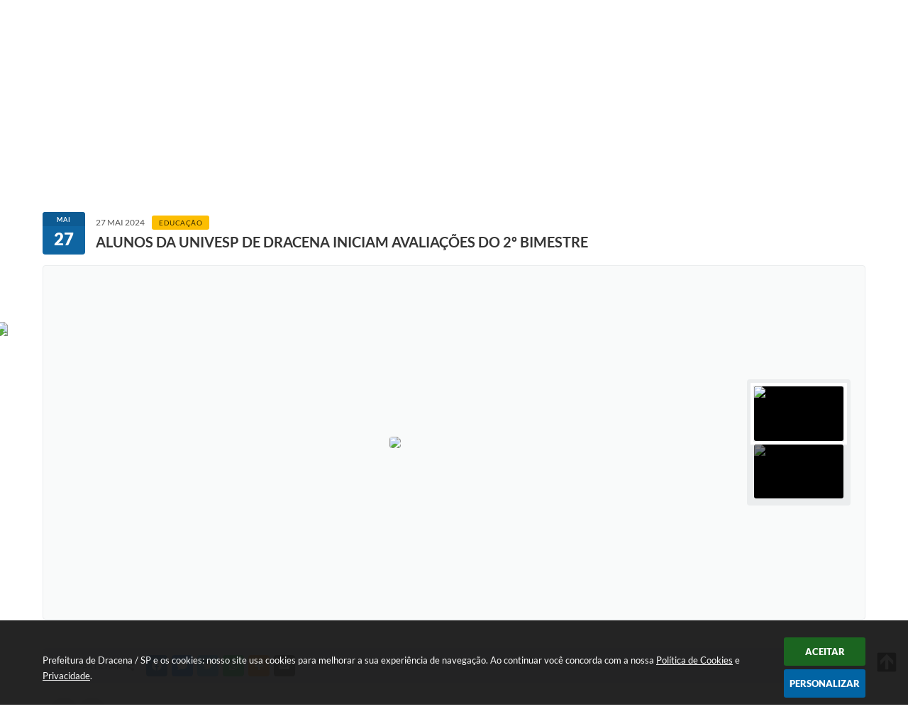

--- FILE ---
content_type: text/html; charset=utf-8
request_url: https://www.google.com/recaptcha/api2/anchor?ar=1&k=6Lcg5gwUAAAAAFTAwOeaiRgV05MYvrWdi1U8jIwI&co=aHR0cHM6Ly93d3cuZHJhY2VuYS5zcC5nb3YuYnI6NDQz&hl=en&v=PoyoqOPhxBO7pBk68S4YbpHZ&size=normal&anchor-ms=20000&execute-ms=30000&cb=38z6fisnone
body_size: 49491
content:
<!DOCTYPE HTML><html dir="ltr" lang="en"><head><meta http-equiv="Content-Type" content="text/html; charset=UTF-8">
<meta http-equiv="X-UA-Compatible" content="IE=edge">
<title>reCAPTCHA</title>
<style type="text/css">
/* cyrillic-ext */
@font-face {
  font-family: 'Roboto';
  font-style: normal;
  font-weight: 400;
  font-stretch: 100%;
  src: url(//fonts.gstatic.com/s/roboto/v48/KFO7CnqEu92Fr1ME7kSn66aGLdTylUAMa3GUBHMdazTgWw.woff2) format('woff2');
  unicode-range: U+0460-052F, U+1C80-1C8A, U+20B4, U+2DE0-2DFF, U+A640-A69F, U+FE2E-FE2F;
}
/* cyrillic */
@font-face {
  font-family: 'Roboto';
  font-style: normal;
  font-weight: 400;
  font-stretch: 100%;
  src: url(//fonts.gstatic.com/s/roboto/v48/KFO7CnqEu92Fr1ME7kSn66aGLdTylUAMa3iUBHMdazTgWw.woff2) format('woff2');
  unicode-range: U+0301, U+0400-045F, U+0490-0491, U+04B0-04B1, U+2116;
}
/* greek-ext */
@font-face {
  font-family: 'Roboto';
  font-style: normal;
  font-weight: 400;
  font-stretch: 100%;
  src: url(//fonts.gstatic.com/s/roboto/v48/KFO7CnqEu92Fr1ME7kSn66aGLdTylUAMa3CUBHMdazTgWw.woff2) format('woff2');
  unicode-range: U+1F00-1FFF;
}
/* greek */
@font-face {
  font-family: 'Roboto';
  font-style: normal;
  font-weight: 400;
  font-stretch: 100%;
  src: url(//fonts.gstatic.com/s/roboto/v48/KFO7CnqEu92Fr1ME7kSn66aGLdTylUAMa3-UBHMdazTgWw.woff2) format('woff2');
  unicode-range: U+0370-0377, U+037A-037F, U+0384-038A, U+038C, U+038E-03A1, U+03A3-03FF;
}
/* math */
@font-face {
  font-family: 'Roboto';
  font-style: normal;
  font-weight: 400;
  font-stretch: 100%;
  src: url(//fonts.gstatic.com/s/roboto/v48/KFO7CnqEu92Fr1ME7kSn66aGLdTylUAMawCUBHMdazTgWw.woff2) format('woff2');
  unicode-range: U+0302-0303, U+0305, U+0307-0308, U+0310, U+0312, U+0315, U+031A, U+0326-0327, U+032C, U+032F-0330, U+0332-0333, U+0338, U+033A, U+0346, U+034D, U+0391-03A1, U+03A3-03A9, U+03B1-03C9, U+03D1, U+03D5-03D6, U+03F0-03F1, U+03F4-03F5, U+2016-2017, U+2034-2038, U+203C, U+2040, U+2043, U+2047, U+2050, U+2057, U+205F, U+2070-2071, U+2074-208E, U+2090-209C, U+20D0-20DC, U+20E1, U+20E5-20EF, U+2100-2112, U+2114-2115, U+2117-2121, U+2123-214F, U+2190, U+2192, U+2194-21AE, U+21B0-21E5, U+21F1-21F2, U+21F4-2211, U+2213-2214, U+2216-22FF, U+2308-230B, U+2310, U+2319, U+231C-2321, U+2336-237A, U+237C, U+2395, U+239B-23B7, U+23D0, U+23DC-23E1, U+2474-2475, U+25AF, U+25B3, U+25B7, U+25BD, U+25C1, U+25CA, U+25CC, U+25FB, U+266D-266F, U+27C0-27FF, U+2900-2AFF, U+2B0E-2B11, U+2B30-2B4C, U+2BFE, U+3030, U+FF5B, U+FF5D, U+1D400-1D7FF, U+1EE00-1EEFF;
}
/* symbols */
@font-face {
  font-family: 'Roboto';
  font-style: normal;
  font-weight: 400;
  font-stretch: 100%;
  src: url(//fonts.gstatic.com/s/roboto/v48/KFO7CnqEu92Fr1ME7kSn66aGLdTylUAMaxKUBHMdazTgWw.woff2) format('woff2');
  unicode-range: U+0001-000C, U+000E-001F, U+007F-009F, U+20DD-20E0, U+20E2-20E4, U+2150-218F, U+2190, U+2192, U+2194-2199, U+21AF, U+21E6-21F0, U+21F3, U+2218-2219, U+2299, U+22C4-22C6, U+2300-243F, U+2440-244A, U+2460-24FF, U+25A0-27BF, U+2800-28FF, U+2921-2922, U+2981, U+29BF, U+29EB, U+2B00-2BFF, U+4DC0-4DFF, U+FFF9-FFFB, U+10140-1018E, U+10190-1019C, U+101A0, U+101D0-101FD, U+102E0-102FB, U+10E60-10E7E, U+1D2C0-1D2D3, U+1D2E0-1D37F, U+1F000-1F0FF, U+1F100-1F1AD, U+1F1E6-1F1FF, U+1F30D-1F30F, U+1F315, U+1F31C, U+1F31E, U+1F320-1F32C, U+1F336, U+1F378, U+1F37D, U+1F382, U+1F393-1F39F, U+1F3A7-1F3A8, U+1F3AC-1F3AF, U+1F3C2, U+1F3C4-1F3C6, U+1F3CA-1F3CE, U+1F3D4-1F3E0, U+1F3ED, U+1F3F1-1F3F3, U+1F3F5-1F3F7, U+1F408, U+1F415, U+1F41F, U+1F426, U+1F43F, U+1F441-1F442, U+1F444, U+1F446-1F449, U+1F44C-1F44E, U+1F453, U+1F46A, U+1F47D, U+1F4A3, U+1F4B0, U+1F4B3, U+1F4B9, U+1F4BB, U+1F4BF, U+1F4C8-1F4CB, U+1F4D6, U+1F4DA, U+1F4DF, U+1F4E3-1F4E6, U+1F4EA-1F4ED, U+1F4F7, U+1F4F9-1F4FB, U+1F4FD-1F4FE, U+1F503, U+1F507-1F50B, U+1F50D, U+1F512-1F513, U+1F53E-1F54A, U+1F54F-1F5FA, U+1F610, U+1F650-1F67F, U+1F687, U+1F68D, U+1F691, U+1F694, U+1F698, U+1F6AD, U+1F6B2, U+1F6B9-1F6BA, U+1F6BC, U+1F6C6-1F6CF, U+1F6D3-1F6D7, U+1F6E0-1F6EA, U+1F6F0-1F6F3, U+1F6F7-1F6FC, U+1F700-1F7FF, U+1F800-1F80B, U+1F810-1F847, U+1F850-1F859, U+1F860-1F887, U+1F890-1F8AD, U+1F8B0-1F8BB, U+1F8C0-1F8C1, U+1F900-1F90B, U+1F93B, U+1F946, U+1F984, U+1F996, U+1F9E9, U+1FA00-1FA6F, U+1FA70-1FA7C, U+1FA80-1FA89, U+1FA8F-1FAC6, U+1FACE-1FADC, U+1FADF-1FAE9, U+1FAF0-1FAF8, U+1FB00-1FBFF;
}
/* vietnamese */
@font-face {
  font-family: 'Roboto';
  font-style: normal;
  font-weight: 400;
  font-stretch: 100%;
  src: url(//fonts.gstatic.com/s/roboto/v48/KFO7CnqEu92Fr1ME7kSn66aGLdTylUAMa3OUBHMdazTgWw.woff2) format('woff2');
  unicode-range: U+0102-0103, U+0110-0111, U+0128-0129, U+0168-0169, U+01A0-01A1, U+01AF-01B0, U+0300-0301, U+0303-0304, U+0308-0309, U+0323, U+0329, U+1EA0-1EF9, U+20AB;
}
/* latin-ext */
@font-face {
  font-family: 'Roboto';
  font-style: normal;
  font-weight: 400;
  font-stretch: 100%;
  src: url(//fonts.gstatic.com/s/roboto/v48/KFO7CnqEu92Fr1ME7kSn66aGLdTylUAMa3KUBHMdazTgWw.woff2) format('woff2');
  unicode-range: U+0100-02BA, U+02BD-02C5, U+02C7-02CC, U+02CE-02D7, U+02DD-02FF, U+0304, U+0308, U+0329, U+1D00-1DBF, U+1E00-1E9F, U+1EF2-1EFF, U+2020, U+20A0-20AB, U+20AD-20C0, U+2113, U+2C60-2C7F, U+A720-A7FF;
}
/* latin */
@font-face {
  font-family: 'Roboto';
  font-style: normal;
  font-weight: 400;
  font-stretch: 100%;
  src: url(//fonts.gstatic.com/s/roboto/v48/KFO7CnqEu92Fr1ME7kSn66aGLdTylUAMa3yUBHMdazQ.woff2) format('woff2');
  unicode-range: U+0000-00FF, U+0131, U+0152-0153, U+02BB-02BC, U+02C6, U+02DA, U+02DC, U+0304, U+0308, U+0329, U+2000-206F, U+20AC, U+2122, U+2191, U+2193, U+2212, U+2215, U+FEFF, U+FFFD;
}
/* cyrillic-ext */
@font-face {
  font-family: 'Roboto';
  font-style: normal;
  font-weight: 500;
  font-stretch: 100%;
  src: url(//fonts.gstatic.com/s/roboto/v48/KFO7CnqEu92Fr1ME7kSn66aGLdTylUAMa3GUBHMdazTgWw.woff2) format('woff2');
  unicode-range: U+0460-052F, U+1C80-1C8A, U+20B4, U+2DE0-2DFF, U+A640-A69F, U+FE2E-FE2F;
}
/* cyrillic */
@font-face {
  font-family: 'Roboto';
  font-style: normal;
  font-weight: 500;
  font-stretch: 100%;
  src: url(//fonts.gstatic.com/s/roboto/v48/KFO7CnqEu92Fr1ME7kSn66aGLdTylUAMa3iUBHMdazTgWw.woff2) format('woff2');
  unicode-range: U+0301, U+0400-045F, U+0490-0491, U+04B0-04B1, U+2116;
}
/* greek-ext */
@font-face {
  font-family: 'Roboto';
  font-style: normal;
  font-weight: 500;
  font-stretch: 100%;
  src: url(//fonts.gstatic.com/s/roboto/v48/KFO7CnqEu92Fr1ME7kSn66aGLdTylUAMa3CUBHMdazTgWw.woff2) format('woff2');
  unicode-range: U+1F00-1FFF;
}
/* greek */
@font-face {
  font-family: 'Roboto';
  font-style: normal;
  font-weight: 500;
  font-stretch: 100%;
  src: url(//fonts.gstatic.com/s/roboto/v48/KFO7CnqEu92Fr1ME7kSn66aGLdTylUAMa3-UBHMdazTgWw.woff2) format('woff2');
  unicode-range: U+0370-0377, U+037A-037F, U+0384-038A, U+038C, U+038E-03A1, U+03A3-03FF;
}
/* math */
@font-face {
  font-family: 'Roboto';
  font-style: normal;
  font-weight: 500;
  font-stretch: 100%;
  src: url(//fonts.gstatic.com/s/roboto/v48/KFO7CnqEu92Fr1ME7kSn66aGLdTylUAMawCUBHMdazTgWw.woff2) format('woff2');
  unicode-range: U+0302-0303, U+0305, U+0307-0308, U+0310, U+0312, U+0315, U+031A, U+0326-0327, U+032C, U+032F-0330, U+0332-0333, U+0338, U+033A, U+0346, U+034D, U+0391-03A1, U+03A3-03A9, U+03B1-03C9, U+03D1, U+03D5-03D6, U+03F0-03F1, U+03F4-03F5, U+2016-2017, U+2034-2038, U+203C, U+2040, U+2043, U+2047, U+2050, U+2057, U+205F, U+2070-2071, U+2074-208E, U+2090-209C, U+20D0-20DC, U+20E1, U+20E5-20EF, U+2100-2112, U+2114-2115, U+2117-2121, U+2123-214F, U+2190, U+2192, U+2194-21AE, U+21B0-21E5, U+21F1-21F2, U+21F4-2211, U+2213-2214, U+2216-22FF, U+2308-230B, U+2310, U+2319, U+231C-2321, U+2336-237A, U+237C, U+2395, U+239B-23B7, U+23D0, U+23DC-23E1, U+2474-2475, U+25AF, U+25B3, U+25B7, U+25BD, U+25C1, U+25CA, U+25CC, U+25FB, U+266D-266F, U+27C0-27FF, U+2900-2AFF, U+2B0E-2B11, U+2B30-2B4C, U+2BFE, U+3030, U+FF5B, U+FF5D, U+1D400-1D7FF, U+1EE00-1EEFF;
}
/* symbols */
@font-face {
  font-family: 'Roboto';
  font-style: normal;
  font-weight: 500;
  font-stretch: 100%;
  src: url(//fonts.gstatic.com/s/roboto/v48/KFO7CnqEu92Fr1ME7kSn66aGLdTylUAMaxKUBHMdazTgWw.woff2) format('woff2');
  unicode-range: U+0001-000C, U+000E-001F, U+007F-009F, U+20DD-20E0, U+20E2-20E4, U+2150-218F, U+2190, U+2192, U+2194-2199, U+21AF, U+21E6-21F0, U+21F3, U+2218-2219, U+2299, U+22C4-22C6, U+2300-243F, U+2440-244A, U+2460-24FF, U+25A0-27BF, U+2800-28FF, U+2921-2922, U+2981, U+29BF, U+29EB, U+2B00-2BFF, U+4DC0-4DFF, U+FFF9-FFFB, U+10140-1018E, U+10190-1019C, U+101A0, U+101D0-101FD, U+102E0-102FB, U+10E60-10E7E, U+1D2C0-1D2D3, U+1D2E0-1D37F, U+1F000-1F0FF, U+1F100-1F1AD, U+1F1E6-1F1FF, U+1F30D-1F30F, U+1F315, U+1F31C, U+1F31E, U+1F320-1F32C, U+1F336, U+1F378, U+1F37D, U+1F382, U+1F393-1F39F, U+1F3A7-1F3A8, U+1F3AC-1F3AF, U+1F3C2, U+1F3C4-1F3C6, U+1F3CA-1F3CE, U+1F3D4-1F3E0, U+1F3ED, U+1F3F1-1F3F3, U+1F3F5-1F3F7, U+1F408, U+1F415, U+1F41F, U+1F426, U+1F43F, U+1F441-1F442, U+1F444, U+1F446-1F449, U+1F44C-1F44E, U+1F453, U+1F46A, U+1F47D, U+1F4A3, U+1F4B0, U+1F4B3, U+1F4B9, U+1F4BB, U+1F4BF, U+1F4C8-1F4CB, U+1F4D6, U+1F4DA, U+1F4DF, U+1F4E3-1F4E6, U+1F4EA-1F4ED, U+1F4F7, U+1F4F9-1F4FB, U+1F4FD-1F4FE, U+1F503, U+1F507-1F50B, U+1F50D, U+1F512-1F513, U+1F53E-1F54A, U+1F54F-1F5FA, U+1F610, U+1F650-1F67F, U+1F687, U+1F68D, U+1F691, U+1F694, U+1F698, U+1F6AD, U+1F6B2, U+1F6B9-1F6BA, U+1F6BC, U+1F6C6-1F6CF, U+1F6D3-1F6D7, U+1F6E0-1F6EA, U+1F6F0-1F6F3, U+1F6F7-1F6FC, U+1F700-1F7FF, U+1F800-1F80B, U+1F810-1F847, U+1F850-1F859, U+1F860-1F887, U+1F890-1F8AD, U+1F8B0-1F8BB, U+1F8C0-1F8C1, U+1F900-1F90B, U+1F93B, U+1F946, U+1F984, U+1F996, U+1F9E9, U+1FA00-1FA6F, U+1FA70-1FA7C, U+1FA80-1FA89, U+1FA8F-1FAC6, U+1FACE-1FADC, U+1FADF-1FAE9, U+1FAF0-1FAF8, U+1FB00-1FBFF;
}
/* vietnamese */
@font-face {
  font-family: 'Roboto';
  font-style: normal;
  font-weight: 500;
  font-stretch: 100%;
  src: url(//fonts.gstatic.com/s/roboto/v48/KFO7CnqEu92Fr1ME7kSn66aGLdTylUAMa3OUBHMdazTgWw.woff2) format('woff2');
  unicode-range: U+0102-0103, U+0110-0111, U+0128-0129, U+0168-0169, U+01A0-01A1, U+01AF-01B0, U+0300-0301, U+0303-0304, U+0308-0309, U+0323, U+0329, U+1EA0-1EF9, U+20AB;
}
/* latin-ext */
@font-face {
  font-family: 'Roboto';
  font-style: normal;
  font-weight: 500;
  font-stretch: 100%;
  src: url(//fonts.gstatic.com/s/roboto/v48/KFO7CnqEu92Fr1ME7kSn66aGLdTylUAMa3KUBHMdazTgWw.woff2) format('woff2');
  unicode-range: U+0100-02BA, U+02BD-02C5, U+02C7-02CC, U+02CE-02D7, U+02DD-02FF, U+0304, U+0308, U+0329, U+1D00-1DBF, U+1E00-1E9F, U+1EF2-1EFF, U+2020, U+20A0-20AB, U+20AD-20C0, U+2113, U+2C60-2C7F, U+A720-A7FF;
}
/* latin */
@font-face {
  font-family: 'Roboto';
  font-style: normal;
  font-weight: 500;
  font-stretch: 100%;
  src: url(//fonts.gstatic.com/s/roboto/v48/KFO7CnqEu92Fr1ME7kSn66aGLdTylUAMa3yUBHMdazQ.woff2) format('woff2');
  unicode-range: U+0000-00FF, U+0131, U+0152-0153, U+02BB-02BC, U+02C6, U+02DA, U+02DC, U+0304, U+0308, U+0329, U+2000-206F, U+20AC, U+2122, U+2191, U+2193, U+2212, U+2215, U+FEFF, U+FFFD;
}
/* cyrillic-ext */
@font-face {
  font-family: 'Roboto';
  font-style: normal;
  font-weight: 900;
  font-stretch: 100%;
  src: url(//fonts.gstatic.com/s/roboto/v48/KFO7CnqEu92Fr1ME7kSn66aGLdTylUAMa3GUBHMdazTgWw.woff2) format('woff2');
  unicode-range: U+0460-052F, U+1C80-1C8A, U+20B4, U+2DE0-2DFF, U+A640-A69F, U+FE2E-FE2F;
}
/* cyrillic */
@font-face {
  font-family: 'Roboto';
  font-style: normal;
  font-weight: 900;
  font-stretch: 100%;
  src: url(//fonts.gstatic.com/s/roboto/v48/KFO7CnqEu92Fr1ME7kSn66aGLdTylUAMa3iUBHMdazTgWw.woff2) format('woff2');
  unicode-range: U+0301, U+0400-045F, U+0490-0491, U+04B0-04B1, U+2116;
}
/* greek-ext */
@font-face {
  font-family: 'Roboto';
  font-style: normal;
  font-weight: 900;
  font-stretch: 100%;
  src: url(//fonts.gstatic.com/s/roboto/v48/KFO7CnqEu92Fr1ME7kSn66aGLdTylUAMa3CUBHMdazTgWw.woff2) format('woff2');
  unicode-range: U+1F00-1FFF;
}
/* greek */
@font-face {
  font-family: 'Roboto';
  font-style: normal;
  font-weight: 900;
  font-stretch: 100%;
  src: url(//fonts.gstatic.com/s/roboto/v48/KFO7CnqEu92Fr1ME7kSn66aGLdTylUAMa3-UBHMdazTgWw.woff2) format('woff2');
  unicode-range: U+0370-0377, U+037A-037F, U+0384-038A, U+038C, U+038E-03A1, U+03A3-03FF;
}
/* math */
@font-face {
  font-family: 'Roboto';
  font-style: normal;
  font-weight: 900;
  font-stretch: 100%;
  src: url(//fonts.gstatic.com/s/roboto/v48/KFO7CnqEu92Fr1ME7kSn66aGLdTylUAMawCUBHMdazTgWw.woff2) format('woff2');
  unicode-range: U+0302-0303, U+0305, U+0307-0308, U+0310, U+0312, U+0315, U+031A, U+0326-0327, U+032C, U+032F-0330, U+0332-0333, U+0338, U+033A, U+0346, U+034D, U+0391-03A1, U+03A3-03A9, U+03B1-03C9, U+03D1, U+03D5-03D6, U+03F0-03F1, U+03F4-03F5, U+2016-2017, U+2034-2038, U+203C, U+2040, U+2043, U+2047, U+2050, U+2057, U+205F, U+2070-2071, U+2074-208E, U+2090-209C, U+20D0-20DC, U+20E1, U+20E5-20EF, U+2100-2112, U+2114-2115, U+2117-2121, U+2123-214F, U+2190, U+2192, U+2194-21AE, U+21B0-21E5, U+21F1-21F2, U+21F4-2211, U+2213-2214, U+2216-22FF, U+2308-230B, U+2310, U+2319, U+231C-2321, U+2336-237A, U+237C, U+2395, U+239B-23B7, U+23D0, U+23DC-23E1, U+2474-2475, U+25AF, U+25B3, U+25B7, U+25BD, U+25C1, U+25CA, U+25CC, U+25FB, U+266D-266F, U+27C0-27FF, U+2900-2AFF, U+2B0E-2B11, U+2B30-2B4C, U+2BFE, U+3030, U+FF5B, U+FF5D, U+1D400-1D7FF, U+1EE00-1EEFF;
}
/* symbols */
@font-face {
  font-family: 'Roboto';
  font-style: normal;
  font-weight: 900;
  font-stretch: 100%;
  src: url(//fonts.gstatic.com/s/roboto/v48/KFO7CnqEu92Fr1ME7kSn66aGLdTylUAMaxKUBHMdazTgWw.woff2) format('woff2');
  unicode-range: U+0001-000C, U+000E-001F, U+007F-009F, U+20DD-20E0, U+20E2-20E4, U+2150-218F, U+2190, U+2192, U+2194-2199, U+21AF, U+21E6-21F0, U+21F3, U+2218-2219, U+2299, U+22C4-22C6, U+2300-243F, U+2440-244A, U+2460-24FF, U+25A0-27BF, U+2800-28FF, U+2921-2922, U+2981, U+29BF, U+29EB, U+2B00-2BFF, U+4DC0-4DFF, U+FFF9-FFFB, U+10140-1018E, U+10190-1019C, U+101A0, U+101D0-101FD, U+102E0-102FB, U+10E60-10E7E, U+1D2C0-1D2D3, U+1D2E0-1D37F, U+1F000-1F0FF, U+1F100-1F1AD, U+1F1E6-1F1FF, U+1F30D-1F30F, U+1F315, U+1F31C, U+1F31E, U+1F320-1F32C, U+1F336, U+1F378, U+1F37D, U+1F382, U+1F393-1F39F, U+1F3A7-1F3A8, U+1F3AC-1F3AF, U+1F3C2, U+1F3C4-1F3C6, U+1F3CA-1F3CE, U+1F3D4-1F3E0, U+1F3ED, U+1F3F1-1F3F3, U+1F3F5-1F3F7, U+1F408, U+1F415, U+1F41F, U+1F426, U+1F43F, U+1F441-1F442, U+1F444, U+1F446-1F449, U+1F44C-1F44E, U+1F453, U+1F46A, U+1F47D, U+1F4A3, U+1F4B0, U+1F4B3, U+1F4B9, U+1F4BB, U+1F4BF, U+1F4C8-1F4CB, U+1F4D6, U+1F4DA, U+1F4DF, U+1F4E3-1F4E6, U+1F4EA-1F4ED, U+1F4F7, U+1F4F9-1F4FB, U+1F4FD-1F4FE, U+1F503, U+1F507-1F50B, U+1F50D, U+1F512-1F513, U+1F53E-1F54A, U+1F54F-1F5FA, U+1F610, U+1F650-1F67F, U+1F687, U+1F68D, U+1F691, U+1F694, U+1F698, U+1F6AD, U+1F6B2, U+1F6B9-1F6BA, U+1F6BC, U+1F6C6-1F6CF, U+1F6D3-1F6D7, U+1F6E0-1F6EA, U+1F6F0-1F6F3, U+1F6F7-1F6FC, U+1F700-1F7FF, U+1F800-1F80B, U+1F810-1F847, U+1F850-1F859, U+1F860-1F887, U+1F890-1F8AD, U+1F8B0-1F8BB, U+1F8C0-1F8C1, U+1F900-1F90B, U+1F93B, U+1F946, U+1F984, U+1F996, U+1F9E9, U+1FA00-1FA6F, U+1FA70-1FA7C, U+1FA80-1FA89, U+1FA8F-1FAC6, U+1FACE-1FADC, U+1FADF-1FAE9, U+1FAF0-1FAF8, U+1FB00-1FBFF;
}
/* vietnamese */
@font-face {
  font-family: 'Roboto';
  font-style: normal;
  font-weight: 900;
  font-stretch: 100%;
  src: url(//fonts.gstatic.com/s/roboto/v48/KFO7CnqEu92Fr1ME7kSn66aGLdTylUAMa3OUBHMdazTgWw.woff2) format('woff2');
  unicode-range: U+0102-0103, U+0110-0111, U+0128-0129, U+0168-0169, U+01A0-01A1, U+01AF-01B0, U+0300-0301, U+0303-0304, U+0308-0309, U+0323, U+0329, U+1EA0-1EF9, U+20AB;
}
/* latin-ext */
@font-face {
  font-family: 'Roboto';
  font-style: normal;
  font-weight: 900;
  font-stretch: 100%;
  src: url(//fonts.gstatic.com/s/roboto/v48/KFO7CnqEu92Fr1ME7kSn66aGLdTylUAMa3KUBHMdazTgWw.woff2) format('woff2');
  unicode-range: U+0100-02BA, U+02BD-02C5, U+02C7-02CC, U+02CE-02D7, U+02DD-02FF, U+0304, U+0308, U+0329, U+1D00-1DBF, U+1E00-1E9F, U+1EF2-1EFF, U+2020, U+20A0-20AB, U+20AD-20C0, U+2113, U+2C60-2C7F, U+A720-A7FF;
}
/* latin */
@font-face {
  font-family: 'Roboto';
  font-style: normal;
  font-weight: 900;
  font-stretch: 100%;
  src: url(//fonts.gstatic.com/s/roboto/v48/KFO7CnqEu92Fr1ME7kSn66aGLdTylUAMa3yUBHMdazQ.woff2) format('woff2');
  unicode-range: U+0000-00FF, U+0131, U+0152-0153, U+02BB-02BC, U+02C6, U+02DA, U+02DC, U+0304, U+0308, U+0329, U+2000-206F, U+20AC, U+2122, U+2191, U+2193, U+2212, U+2215, U+FEFF, U+FFFD;
}

</style>
<link rel="stylesheet" type="text/css" href="https://www.gstatic.com/recaptcha/releases/PoyoqOPhxBO7pBk68S4YbpHZ/styles__ltr.css">
<script nonce="ADaS3xnpbg2pvesJlUkALQ" type="text/javascript">window['__recaptcha_api'] = 'https://www.google.com/recaptcha/api2/';</script>
<script type="text/javascript" src="https://www.gstatic.com/recaptcha/releases/PoyoqOPhxBO7pBk68S4YbpHZ/recaptcha__en.js" nonce="ADaS3xnpbg2pvesJlUkALQ">
      
    </script></head>
<body><div id="rc-anchor-alert" class="rc-anchor-alert"></div>
<input type="hidden" id="recaptcha-token" value="[base64]">
<script type="text/javascript" nonce="ADaS3xnpbg2pvesJlUkALQ">
      recaptcha.anchor.Main.init("[\x22ainput\x22,[\x22bgdata\x22,\x22\x22,\[base64]/[base64]/[base64]/bmV3IHJbeF0oY1swXSk6RT09Mj9uZXcgclt4XShjWzBdLGNbMV0pOkU9PTM/bmV3IHJbeF0oY1swXSxjWzFdLGNbMl0pOkU9PTQ/[base64]/[base64]/[base64]/[base64]/[base64]/[base64]/[base64]/[base64]\x22,\[base64]\\u003d\x22,\x22eBVAw44DwpPDlMO0wpZsT08tw5MNSFjDucKuVwITeFlBZFZtaRppwrFIwqLCsgYXw6QSw48rwpcew7Yxw7kkwq8Tw43DsATCqglWw7rDi3lVAycKQnQwwpt9P3c3S2fCucOHw7/DgVrDpHzDgAjCiWc4L29vdcOxwrPDsDByZMOMw7NUwprDvsOTw5JAwqBMOcOoWcK6LhPCscKWw6p2N8KEw7tOwoLCjg3DvsOqLzDCjUomQBrCvsOqW8K1w5kfw6bDtcODw4HClcK6A8OJwpFWw67CtArCq8OUwoPDrcKwwrJjwptdeX1/wo01JsOXBsOhwqsJw7rCocOaw4YrHzvCuMOEw5XCpDzDqcK5F8Osw6XDk8O+w4bDoMK3w77DijQFK0sWH8O/YyjDuiDCqmEUUm8VTMOSw7nDkMKnc8K/w5wvA8K/IsK9wrAPwrIRbMKHw4cQwo7CmmAyUUAKwqHCvX/DqcK0NVTCtMKwwrE9wr3Ctw/[base64]/w7nDoixtwr3DuwZ6KWPCqX/DtMO+Vktjw6rDosO+w4USwrDDu0DCvHTCr1nDvmInGQjCl8Kkw5dFN8KNMxRIw70Zw4suwqjDiCUUEsO7w5vDnMK+woXDnMKlNsK6D8OZD8OeVcK+FsKLw7nClcOhbMKYf2NNwpXCtsKxEMK9WcO1TBXDsBvCmcOmworDgcOgEjJZw53DoMOBwqlxw5XCmcOuwq/Ds8KHLFvDpFXCpGbDqULCo8KfCXDDnEU/QMOUw6cHLcOJS8OHw4sSw4fDi0PDmiIpw7TCj8Ogw7EXVsKKOSoQAMOmBlLCnDzDnsOSVTEecMKmRicOwq9NfGHDoGsOPkDCr8OSwqI6S3zCrWnCrVLDqiUDw7dbw7/DisKcwonCl8Kvw6PDsXXCgcK+DXXCjcOuLcKCwok7G8KtUsOsw4UVw4Y7ISLDsBTDhFsdc8KDDnbCmBzDm2caeztww70Nw7VwwoMfw4TDiHXDmMKzw7QTcsKqCVzChigJwr/DgMO+dHtbXsOsB8OIYUTDqsKFGhZxw5kZOMKcYcKNOkpvPMOnw5XDgmZbwqspwofCtmfCsSXCmyAGXnDCu8OCwp/[base64]/DrWNJw5DCnMK4wpE/[base64]/DlVPCtldTw4pmwqrDrVkIdGzCjTDDg8OzwrU8w6RVP8KnwpTDin3Du8OVwo5Zw4/DhsO6w63Cn3/Dq8Kqw6QcasOrb3HCpsOIw4InQW1ow54eTMOywqXDvFbDqMOfw4XDjUvDp8OmWg/[base64]/DhC8PwpHClsOZZ8KUw5Yewq5MwrbCrMKrF1NqAwZxwqbDp8Kxw705wo7ClELCkDM6KnzCqMKlGgDDs8KbLlLDlcKwZW3Dsx/[base64]/DqRUpwq/[base64]/NMKDUhkFwqfDk8ONwp3DpSsOeMOaw5DCpsKww6kNw7Ziw6BZwofDocO2X8OKJMOnw5kswqBoXsOuCyxzw6bCkzZDwqLCp2xAwqrDlkDDg3IOw5vDs8O3wo9UZB7CocONw7wkP8O7BsK/[base64]/[base64]/EVzCl8KrbCvDlMKow43CuMK6w6DCj8ObU8OWw5LDvcO5dcKtQcOTw5EwFgrCqmtVN8KDwqTDp8OtX8OifMKnw6gEAh7CuxbDrG5xeyssbwZsYn81wrZEw7UswqfDl8K/FcKzwovColJcQHgtB8OKewzDnsOww4/CocK4X0XCpsOOKWbDssKOOF7DnXg3wrTDr3hjwqzDkx4ceCnDn8KnNi82NHBew43DuWVzCi8MwrpMOMOtwqgLVsKOwrgdw5x5UcOLwpbDm38awpjDs2PChcOyUErDocK8c8OLQsKbwp3DpMKEN1YVw5/DhhJuFcKPwpUSayTDlgsEw4USAGFNwqbCjUBywpLDq8OAesKEwqbCiQrDon8iw5/DhhRIdh53Q1jDhhZtFcO0XC7DicOiwqNOfjNOwqICwrw+UVbCoMO4Q1NyO1cGwqPCj8O6MTrCjHTCp1ZeTcKQdMK4wpk0wqbClcOew5vCgsOIw4Y1PcKZwptWKMKtw57CsF/CsMOUw6DChW5Cw77Ci2vCtyTDn8OuVA/Dl0BFw4HChlo8w6TDssKNw5XDlj3DvcOWwpRWwrzDiQvCusKnIl46w4PDvmvDusKWJMOQfsK0ME/[base64]/CtjVbwqTCtl0le1jCp0o0S8Osw7c4P8OUb3drw5XCrsO1w5/DqcOgwqHCvCzDmcOTwoXDiELDi8Ofw6LCp8K9w7N+FSLDmsKgw67DicOaMh5nHETCgMKew6RBd8K3I8O2w70WYcKzw6A/woHDvsOZwozDmsKYw4jDnl/DlRnDtG3ChsO3DsKfZsOOKcKuwpvDhcKUJn/CmFJwwpgnwpcrw4nCncKDwq9swr3CrioucGMsw6Aaw6TDiS/CpWpWwr3CmSV8NF/Dkih9wqrCszbDnMOoRzxhFcOnw4fCg8KWw5AgHMKgw4bCm2zCvw/CoHAiw6EpRwYkw6ZJwqYdw4ALEsKYUxPDtcO7SwnDjE3CtiHDv8KgQRAzw7zCqcKQXiHDgsK4ZsOOwrpNfcKEw6UZaiJYWTZfwofDosK1IMKCw6zDtcKhecOLw7IXJcO/[base64]/DuMOZT8OtXX7ChTzCoyPDkMOBw4bCj8O/woHDqixtwozDoMKoK8OHw4pcA8K6dcKGw6g4AMK1wo1hYcKOw5XCkyosCiHCrcOQQh5/w4FRw5TCqMKVHcKtw6UEw6zCtcKDD0ciVMKRL8OWw5jChEDCo8OXw7LCpMOJZ8OBwqTDvsKfLAXCm8KpM8OTwoEpCTMnRcKNw6wkfsOAwpbCuTbDgcKSbyLDr1nDhsK8DsKUw7jDj8Kww6VBw5QJw485w55ewp/[base64]/Dr8KQwrbDlmrCv35FJcOhTTrDu8KEwoM6wozCicKwwo/CtwIjw4wZwqjCgh7Dgil3RiwGPcOIw4fDi8OTG8KQaMOYdsOXYAR5RjxHH8K3wrlFWD7Dj8KkwqPDpSctw6XDsQtmK8O/[base64]/Dt1tmwpF3w4LDqnHDjcKjw5lXLTPDqjrCrMKbDcKfw7xTw6kBZsOuw5zCgkzDixnDqsOwQsO6U2jDsgIoLMOzGQ5aw6jCjsO8TA/DqcONwoB6HATDk8Kfw4bCncO0w4paNlbCsSnDm8KgHiRfS8O4HMK6w4zChMKZMG4OwrItw6fCgMO8VcK1bcKmwqh/bwXDsGo4bMOZw6pbw6LDqMOmV8K7wqHDjgdPQ1TCnMKCw7rClB3DsMOXXsOtIcO3XA/Dg8OPwp/DvcOhw4HDpcKjDlHDjT1qw4UIUMKEK8OsbwvCnAp2JkEvwozCuBQIcxg8W8KEM8Ofwr0lw5gxQsO3Ym7DtETDhcOAbV3DoE1/GcK1w4XCqynDocO8wrlrREDCg8KzwoLDo0Ynw7jDum7Du8Olw5XCrjnDm1fCg8Kfw5JwGsOtHsK0w6hMRFXChGwrb8KtwokuwqTDq0rDlEXDucO0wpzDjnrCtsKbw4XDpcKpdn0JLcKowojDscOIYmTDlFXDpsKWVVTCv8KjSMOKw6PDrXHDtcOLw6/[base64]/cXfDq8KPwrgPFcOcw4zDhE82wpwJLR0BwpYaw5XDqMO7dgE6w41iw5TDhMKAF8Kqw5F7w6sECcKVw6ACwpzDlhNyDABNwr8kw5jDtMKXwrDCtmFUwoF5w5jDgGzDusOLwrI/TMOpPTbCjCsjb3fCpMO0C8Khw4FNd0TCrAYweMOEw4jCosKpw6nCiMKVwr/CiMORMRbCoMKvVMKmwrTCqzhbA8O8wpjCncK5wovCl0DCl8OHOQR/P8OOOsK0cB8xZ8O+G1zCqMKfIlcVw70CIU0jwqfDmsOQw6bDhsKfYx8dw6FWwpQCw7LDpQMXwq4Bwr/DucO1R8Kiw5zCkATCpMKlOUEbesKMwo/ConsfVCrDlGDDq3tNwpXChsKpZQ7DmR8xFcOEwpbDs0nCgMOxwphYwoRCKFw1f31Vw5LCjsKJwrRyQGLDpD/DscOtw6rDihDDtsOxAAHDj8KvZMKIS8KtwpLCnyHCl8Ksw6zCsyzDrsOXw4nDlsOYwqpOw7Aab8OySCPCt8KawofCr33CsMOawrnDoykDY8OMw7HDkgHCiH/[base64]/Zz0+BcOYw4t/dMKWIcONwpEIB8K/w4XDqMKrwogmQlYEdGk8wrfDkhMiM8Ocf1/Dr8OGX0rDrwvCnMOIw5wqw7/Dg8OLwrodUcKmw7QFwo7Cl0/ChMO9wpA1ScOLfRzDrMOXaF5PwrtlQXTDksOKw7bDg8Oxwq4pXMKdFjsFw6ZWwrREwpzDomIYL8OYw6jDosKlw4jCh8KNwoPDgRgRwoTCr8OTw608JcKLwolZw7/DgHzChcKewqzCsWUfw51Awo/CkCXCmsKDwpZsXsOswp3CpMK+RjvCqkJHwqTCvjJVdcOEw4kDGV3Cl8KsekbDqcOzeMKTTsKVQsKzKSnCssOkwp/DjsK7w5LCvyVAw4J9w49twr4PacKAw6MqKEHCisOVeEXCrx5xOxFjEBrDvsOVw5/ClsOEw6jCjH7DuUg+Lw/[base64]/ZsOwwq3DpR1BIcKxEizDscKeQcOmwo1Iwp9gwoU9MMKhwqhaa8OLfiRLwq9xw5bDpHvDp0M+a1vCoH/DrRVyw7M3woXCi34Yw53DpMK9wr8FKkPDhknDncOtaVfDksO0wow9PMOZwpTDoi4lw680wojClMOvw5Q7wpEWH1fCiy4zw454wqzDj8ObHlDCp2wcZHHCpsOswoI3w7rCmh3DlcOpw7DCo8KOJ0Q5wqlMw6I7BMOgQcK2w7PCocO+wqLCu8OWw7wmTGnCnEJgAUZ/w6FcBsKVw6hWwq1vw5/DvsKwX8OMByvCuHnDhV/[base64]/DicOuwrHDocKjw50JCR/[base64]/DuD/CnBIrw7DCn3ksNMK1ezjDi8OwGsKlw4rCiyg0RsKjNG7Du3vDuTMJw4pyw4jCsyLDlHrDskjCpmp/QsOqEcKLO8OqfnzDicOvwrRhw4PCl8O7wrfCpcK0wrPCvMOtw6fCusOVwpwwWVB7F3TCoMKSN254wphhwr4twoXCvRrCp8O/[base64]/DoMOjw5nDoAM4FcOow6Amw5bCiMO7T8OhMjvCsTvCtW/[base64]/Bm3DjsKBwoUINsKcw6jDn8O8wpdoQRMGLMK9w5MbwoMADlk3f0LDhMKdNFjDu8OHw4EEDC/DgcK1wqvDvmbDkRjClsKrRG3CsDIWLmrDr8O6woLDlcK8ZMOcFx9XwrsAw4PCscO0w7HDmQkRP1FvADVlw5JQwpAXw60VRsKow5JlwqQKwqHCnsOROsK+Gj1LdT/DqMOOw4oSK8OTwqEvH8KvwrxDHMOICcOcQsO4DsKmwpfDrCHDvMKLSWR+Q8KXw4F6wrnCok92ScK9wrQJZQLCgDl6ZBkaGC/Dl8K9wrzCuXzCh8KCw5wfw58Zwp0oKcOywpwhw4dEw5HDkH1oe8Klw7kqwokjwqnCt1QyKn7CtsOyTR0ow7PCs8KSwqfCqm3Dt8K8ZWVHHGw2woAMwr3DqgzCs2I/w65SEy/[base64]/NsKlw4nCllfCp8Kgw5rCgBTCrWvClWzDhCXDlMKTw5RiGsK9FcKNG8Ocw5dUw59Qwqgnw4tvw4Qiwqo3Clt9E8KWwo0Qw5zDqSEMHiIlw4vCoGoPw4AXw7hNwpTCu8OKw4jCkQ4hw6hMJsOpFsKjT8KwTsKzS1/CoTNeMipPwqXDoMOLfsOHICfDmMK1A8OWw6B2woXCj1DCgsO7wr3CkAzCg8KMw6HCj3vDjm3CoMOuw7LDucKHBMO1HMKqw7hTBsOPwqEkw4/DssKeUsOLw5vDiltWw7/DpxcWwppQwqHCrgc0wqvDrcOTw4N6HcKeSsOVSRnCkAhVdWAGG8OuIsKEw7YZA0jDjwjCtmbDu8O6w6fDrgcBwqXDgnnCvBLCsMK/EsO+LcKxwrTDnsOuf8KCw5jCusKmKsK+w4dRwro/LMKwGMKqecOFw6IrdkXCuMKzw5bDjVkSI3zCicOTU8OYwp13HMKww5jDiMKewpbCscK4wonCnjrCgMKebsK2LcO6XsOZw6QYOsOXw6ciw5RXw7I7RGXDgcK1WcO2NSPDusKRw6bDglkcwqIBEiwgwqrDoW3Cv8KUw5tBwrpjFybCkcKuR8KtZHIAKsOZwpzCkWHDuw/CmsKqTMKdwrpKw7fCpiIWw7k/wqvDo8KlbD4/woJwQ8KnPMOWMjZnw7PDqcOueBp1wpzCuUUmw4NaSMK/[base64]/[base64]/DjMKsUcKyw6ddP8O7HMOGwptNH8K6w65nHMO4w69VWS7Du8KtesOzw75xwpkFO8OqwonCpcOawprCmMOgARtbQHB7wr8Ye1/ClHNcw7nDgEQhJzjDoMK7RFIFGFfCr8Kfw5suwqHDjhfChivDrz/[base64]/RsOVw54zRgkUdHbCpcOmJsK/[base64]/Cjl7CnS/ClhFlA8KgEcKIIW4lw4oMK8OdwqwjwrF4WsKgwp4Sw5tQdcOgw4JHXcOCO8Obwr8Iwr5qbMO/woBhMAhOVSJEw7IMNhLDp1FYwoTDrm7DusKnUxHCm8KxwojDjcOKwpk0woFveyc8Dhh8IMOgwr1lRFFTwrx2VMKMwpnDvMOpbEnDoMKWwqkcLADCkUARwok/wrVHMsOJwqDChCBKccOGw5QAwr3DnSbCocOVH8KgAcO0PFPDoz/Cp8OXw6jCigsGT8O6w7rDl8OmPn3DiMOPwrElw5vDq8OODMKRw4PCiMKgw6bCgMOrw5zDqMOSR8OUwqrDuU5NFHTClcKnw6LDl8ORAxg6MMKlYXJMwr4uw4fDt8OXwqnCq3jCq1NTw4F1LMOKPsOrUMKlwqw7w7LCoHoxw6Qfw4DClcKZw581wpdtwpPDsMKmZDY/wrVwb8OsRMO3J8O+Qi3DowwCVcOcw5zCj8OlwpMHwo0CwrhKwoV/w6Y3fFzClVl3T3bCuMO9wpI1ZMKyw7kOwrDCr3XCiBEAw7/CjsOOwoF1w5c0KMO9wpUjMxB6Z8K/CzfCtzDCqsObwrFhwoJJwrLCkFDDoQoKVhAXCMOgw7rCp8OHwot4bRsnw64eHizDiSoRamQaw65dw4UCNcKrMsKkCGPClcKWW8ONDMKfS1rDvk1IHRZSwr9/woobMEYGH10Bw4PCnsOKLcOSw6/Dr8ORWMKFwp/CuwtYX8KMwrgEwqtJdF/[base64]/CvU7Ct3d1w6PDrBZaw6HDsiHDg0A4wozDskvDqMOueXTCr8OAw7hYW8K3GmAVOsKww6Z4w5/DqcKbw4PCgz8ic8K+w7TDlMKSwr5VwrstHsKbdlbDrUrDtMKVwrfCqsKdwo9HwpzDoH/CpC/CssO9w4V5R0d+WWPCvm7CugvCl8KdwqLDpcKSXMOwMMKwwqczDcOIwpZFw60mwocfwqQ5LsOXwpvDkSfChsKZMnI3A8OGw5XDvhMOw4FAZsKeL8OEcS/CmWFNMX7CiTV+w6hAe8KsBsKgw4rDs2/CtSnDpcKDUcO2wq7CnUPDs0vDqmfDoy9YDsKEwq/CpnBew6Iew4jCqHFmL041MgUJwq/DvRjDocKECDLCgMKdZD92w6F+w7Jsw5xmwqvDgnovw5DDvB7Cj8ORLGrClAAuw6vDlip+ZHjCumQQcsOsY1vDmlFvw4jDqMKIwrcTZ37CtVgbEcKLOcORwrrDuiTCpw/DlcOHVsK8wpHChMOpw5VsBw3DnMO4Q8Kzw4ACL8Olw7cfwrfDgcKmMsKXw4EFw6FmRMOcVRPCq8O8w5AQw4rCpMKSw5/DocOZKwvDqMKpNzvCq3DCmhDCqcKew7UzfMOZVWJYBglhMm49w4DDozA4w7HCsE7DtMO9w4U2w4vCtVY3GBjDqG0QO23DhBgbw5UDBxzDv8OxwoXCu3Z0w415w7LDt8KGwp/CtVHCmsOTwoA7wrTDuMOBQMKVdwgSw45sRMKbW8K9eAx4cMKCwqHCozTDvnRXwodJcsKIwrDDssOEw5gbZMOqw5nChQDCg3MMbmkYw7tyH2LCs8O+w7RNNC17flwjwpJLw6o+UcKrABRUwrInw4BMcBLDmcOVwrtHw5vDhkxUQcO6ZmE8acOow4/Dk8ONI8KFJcOuQMK4w5AoE2sOwrBUfFzDiBzDoMKPw4Y+w4AswrUZenLCrsKIXzMXwq3DssKdwoEZwrfDkcO4w5ZGUR8ow4Asw4/CqcK/VsO+wq52XMK5w6pWIcOdw4ROEm3Cm1/ClgDCs8K6bsOdw4/DvDNgw44/w4MSwpNqwqJ4w7Q7wqA3wqvDtgXDiDfDh0PCkGQFwo1BXcOtwoVmBGVYG3Ffw5ZFwqJCw7PCnUgdXMKQUcOpAMOVw6/[base64]/DjcOAwo51ZBrCoHvCrsODSMOQwp/CvcOROwQgWsK9w5tIbzNawoNmNy3ChsO+JMKKwokJUMK+w6w0w47DgcKUw6LDqsOuwr7CtsK6b0HCoBIqwqvDikTCuHvCncK6IsO2w5BXGsKRwpJuTsOYwpd4UkRTw45ZwpDDksKqw43DhMOIHT8vVMOpwq3CvHnDiMKCTMK/[base64]/DgMORKMKwwpQeJxFAw7vCgcODD2U3OcOkw7s2wqDCpsKECMOYw4Akw5waYU1Qw5ZWw6M/czNYw7Avwp7ChcOYwq/CisOlVVnDpULDucOLw5I8wppGwoQTw4g4w6R4wpfDqMO+ZsKUfsOraUA4wo3DmsKFw4HCpMO9wp1/w4PCm8OKEzUyP8KbC8OcO28gwpHCicKsDcK0YT4owrbCvkfDozVsK8K3CDxnw4XDnsOZw7zDuBl+wrFWw7vDglzChHzCtsOcwpjDjiYGQMOiwoTCswzDgC8Pw74nwqfDs8OeHgdQw60DwqDDmMKbw4JyDUXDocOgAMOJBcKSPWQ1awALGMOdw5Y+CRHCpcO/WsKjSMKQwqDDlcKIwpIuOcKoDMOHOzRmXcKfcMKiH8KKw64fPMORworDhsKmI1fDrgLDn8OIM8KIwpcXw5PDkcOyw4jCiMKYKH/DjsOIAnrDmsKHw5LCpMK5WWDCk8KSbcKFwpMmwqfDm8KccBnCullyf8K/wqbCiwDCn0J4cVTDgsO5aVzDp1DCpcOrCCkHUkXDghjCm8KycxPDu3nDqcOwEsO1wocJw7vDp8Oow5Jlw5jDjlJbwp7Co0/CiDzCosKJw5gUaHfCr8KGw6HCkkrDjcKGCcKZwrkZIcOKM1nCssKswrzDo1jDu2phwoJtMFA/dGEqwpwWwqfCn2RJJ8OhwokmV8KkwrLCuMO5wrjCrglCwqF3wrEsw4gxFzbDhgMoDcKUwpTDvlDDkzFjLmnDvsOyKsOwwpjDs1DCpWZvw5w4wonCrx3DtSjCnMOeMsOewpowIUbCi8OdMMKBcMKuYMOHesOYOsKRw4HCk3tYw417fmorwolQwp0/alggN8KWLsOrw7DDq8KXNRDCmG1JYhDDrA/ClnLCgcKfRMK9RkXDuyZJacKHwrXDl8KGw4Qaf3dBwqk2VyTCnWhLwp17w7h7wqrClF/DgMO3wqHDhlrDh1tHwpDDrsKYV8O2CkDDn8KAw7w3wqfCq0glZcKLOcKRwrMfw5YAwoY3J8KbeSMdwo3Dj8K4w7bCvnPDsMKyw6Mkw74EX1scwog1IkpEXsKVw4LDkTLCtcOlCsOSwoJjwprCgR1Hw6jDrcKOwpoac8OWR8KNwpFsw4/DrMOyB8KlcTkuw4w1wr/[base64]/CuMOnwpEGVXHDocOLw7wEwofDjEEGPcKjw7cxChzDtnRLwr/[base64]/[base64]/Dp8OQw6kuTXnDpG8dw4rDjcO1DcOhw7nDjGDChngDw6sPwppzQMOiwo/DgsO9SDN3Pz3DgAVdwrnDpsO5w7t7cVvDqUY5w4BZXMOiwoTCtkQyw4FIdcOiwpMbwpoESwFPwpI1DxkZKxHCjsO0w4Idwo7CkEZOG8Khe8K4wp1UJjjCuyRTw5wJRsK0wqBnMnnDpMOnwo4YEHgawp/CvGxqOSclw6NUC8KWCMOLDlcGXcOGGH/DsijCnWQIHA5zbcOgw4TCunFYw64CLmk2w75KakPDv1fChcKfMwJnacOTG8OSwoM/w7fChMKufDNCw4PCmQ9dwoICecOmWgt6TgA+U8KAw53DgMOfwqLCq8O7w5V9wrBcbD3DnsKbTW3CvitNwp1EasKNwprCusKpw7jDvsOUw6AswrkBw5bCgsK1CMK/[base64]/[base64]/[base64]/w6zCrMKbAz3Cl3MUPnDCtcKSacOzwrV6w7HCpsORKSh2DcO3JVdOZcOnWVLDujtxw6/Dt3VKwrDCuRHDtRwGwqENwoXDvcO9wqvCulc8U8OoYMKTTQEfR3/Dog3CicOpwrnDhT0vw7zDr8KuR8Kvb8OVH8K7wojChHzDsMO7w4BJw682wo/CvAfCqDwQN8Kqw7/CmcKmwoMbQsOFwqXCucO2FRLDsBfDnyfDnxUtLlPDicOnwpRMPkrDnVJ5El45wqlow5rDtB5PYsK+w6lQWsOhOzgrwqA5YsKQw4s4wp1uZ2pgRMOfwrlhXh3DkcKSV8OJw4JnLcK+wp4GdzfCkWPCizHDiCbDpTBew6onYcOtwrk1wp92Z2/DjMOOVsKpwr7Ds1nDmlh3w5/DtH/DnUvCiMOiw47ChWgXcV3DtsOWwqFQwo58SMK2IEzCoMKpwpzDoDUgK1vDvMOew5ZdE3TCr8OJwrtzw7XDqsO2UVd/FMO5w5IswqnCksOge8KRw5HCsMK/[base64]/[base64]/CrD1cF3UrYsKSwr3Ctxd6wqdAQyPCpyTCvcOWwrbCjBHDs1/CpMK7w5LDnMKew4jDgCs7DMOLRsKtBGzDlwbDgEfDicOEXgXCsh0XwptTw5DDvsKACVBFw74/w7HCkEHDh1bDoUrDp8O6fVrCrGE2A0UowrRJw5/CgsOhJBNZwpw2Qn4fSVk7Hj3DhMKEwr/DrF7Dr0BvFA5Lwo3Dp23DrDjChsKRP3XDisOzbTvCqMK1JhM6UgVmCClHJkfCohZ5w6wcwqcLNMK/RMKxwoHCrB1iLcKHd0fCtMKMwrXCtMONw5bDgcOHw5vDmzrDk8KWJcKFwq9Gw5/DhUPCiVvDuXIIw4RvFMO7SVbDu8Ksw6VTUsKlG2fCrQ4Zw5nDg8OrZcKUwq9hLMOlwrxeXsOAw44/[base64]/DtWNxwp7DmRJGSGQZw5Qcw6XCt8ODdsKWw7nCv8OoIMKkK8K5wqFdwq/CqnV2wrgAwpxZGMOkw57CvsOaPlDCu8KQw5pXPMO9w6XCkcOENMKAwplhdm/[base64]/CkcOOLcKxw7wNwrIQbMKXw4ZcwqB0w4XDhwvDnFTDnz4/asKBRMKoEsK0w4tSSnc5esK+e3bDqih4HsO8wqBKBEEHw6nDkkXDjcK5ecKpwonDm33DvcOew5PClT8/[base64]/CgE8LEGMjw5XCjFQdX0HCoMKlax/CnMOWwoUXw5IXSMO6YyRiYMORLQdzw7IkwqUtw7jDqMOXwp0waSZbwqxcBMOGwoLCvl5hVylzw6QJVnPCt8KOwrZ5wo0Yw4vDk8K+w6U9wrpFwp/DjsKqw67CsUfDn8KjbDNJJEc+woB8w6c1UcOVwr7Dr20BPwnDv8KDw6VIwqILMcKpw4tBIHvCkTsKwphpwr7DgXPDpiZqw5rDoXPDgCTCicOgw7kmKAcBwqxGN8KlTMKnw67ConjCkS/DgxnDoMO6w7nDpcK0ScKwVsOhw5ozwpsmKyVCZcO/TMO8w4pIaWBtM1AnQcKrL39hUxbChcKxwqgIwqspUD3Do8OCfsO5CsKaw6rDtMKJNyp1w5rDrwlMwpV8DcKbDMKLwoDCo3XCjMOoaMO6w7VHQxjDnMOFw6V5wpEbw6DCv8O0TcKvdixQQcKQw5TCu8O+w7U8X8O/w57CuMO0bl9BbcKQw6EQwr84WcOEw5QGw4kJX8OJw5g+woF7ScOnwoAow4HDkAnDsETCmsO5w68FwpjCiyPDsnZLQcK4w5t1woPCosKaw6TCgW/Do8KHw6NnZjPCgsOvw5bCqn/DrsO4woPDqx7CiMK3VMOaUygqP3vDsh3CrcKxZMKDHMK0bk9xdS4/[base64]/Sz8bTcO0wpvCgcKnw5TCnXnDpg3DpsOHw4zDlVc0WMKqP8KlXXNUCMOew6IUwrQtYE/DvMOebDRxOsKYwqPDghNhwqs2V28zG0XCnFjDk8K8wpPDocK3BSvDoMO3w7/Cm8KSIwpXLljDqsO6YUbCtw4SwrgCw7dfEFXDlcOBw4ByNGV8GsKNwoRaKsO0w4IqKEZFKxTDt2Eoc8OPwqNBwozCgXfDu8O/wpNFEcO7W0cqcGp8w7jDh8KVesOtw5TChmIIbmbCrjQLwr9wwqzCqWV5DQ82wqrDtwBYXW0jI8OWNcOCw70Hw6PDiQDDrUZIw5DDvjMlw6XCjgMGHcORwrp6w6DDkMOTw6XClsKobMO/w7jDrWAdw71ew5FELsKPKMKSwrABVcOrwqo/wo0FWsOiwosuMzLCjsO1wq8LwoE3bMOpfMOPwpbChcKFTD1HLwTCuwnCjxDDvsKFXcOLwprCucO1GiwhQBnCtwhVOiBPaMK+wowdwpwCYV02KcOKwrAYWMOMwp9tc8OJw54lw6zCrCLCu1hDFMKhwr/[base64]/[base64]/HMK/DlbDnMKII8ONwpPCmivDssOSc8KdFHnCtAbDrcK2AHXCmjnDk8KGUsKvB1oyfVBle3HCrMOXwogLwrdlY1M6w6TDnMOJw6LDk8Otw4XDiHN7P8O5PwfDhlJGw4HCvcOwTMOCw6XDgg7Dk8KUwrF4HcKIwoTDrsOpf3wxacKGw4/CkmIgSUd2w7TDqsKjw4pGOyzDrMOswrzDt8Orwq3ChDFbw6xAw6rDvB7DlMOFfzVpH3AXw4tdfsOhw6tnIy/CssKtw5rDiRQpQsKqJsOfw5Mcw4pRH8K5RkjDpBQxeMKTwohgw49AREd+w4A3QQ7DsW/DicK6woZGScO/KXTDvcOWwpDCmAnCusKtw57CicK1GMO5L1fDt8KRw5rDk0Q0f1/ConbDoAPCoMKdWAZfZ8K7BMOPHlQuIQsKw7cYbxfCgDdBXEEeJ8OADHjCp8KfwoLCnSw/[base64]/[base64]/CrW3DkQZ6QQLDi8OdVsO0w45CTsKDw7TDs8OkLcKUYcOFwppsw59Mw5VpwoHCnVXCrXoVRMKPw7J0w5AnJHB/wp5/wq3CucKDwrDDrQVfP8KxwpzCqHx9wpfDkcOrc8O3Z2PCnwPDuQnCisOSaW/DusOWdsO/w45jYhUUSAXDpMOZYg/DiEkSfyxCC3nCqivDl8K8AMOhCMKOTV/DnhrCjx3Dll0cw7spG8OZY8OWwo7Cl0c4YlrCg8OzFwVAw7JbwoQ9w7sVHTQQwr96KRHCsnTCnhgJw4XCocKLwrkaw7nCqMOHOW8SU8OCRsOiwqUxasO+w4MFKWMQwrHCtgZrG8KHecKjZcORwpkiIMKow5DCgngURCFTesO/JsOKw5oKDRTDvlo+dMOGwqHDkQDDnWFAw5jDnR7DiMOEw7DDmA5qRiJsC8Kcwo8jCMKQwpbDqcO5w4XDukN/wolZXQFSPcKWwojClyowIMKOw6HCjgNEJ2PDjGwcR8KkBMKubELDnMOOYcOjwrAYwovCjm7Dh0gFJSd9dnLCtMOYTnzCvsK9X8KXN38YPcKFwrUyc8KEwrYbw7vCtC7DmsKvNlDDgwXDm2bCosO1w6MrPMKSwovDt8KHBcOWw4jCiMKTwol+w5LDscOIYWo/wpXDkCABPTfDmcONI8KjdDQCHsOQSMKKSEIVwp8rAiDCtR/Dr1/CocKwGsOYJsKWw596WExpwrV3LcOoVS81Si7CrcODw4AMM0V5wqdpwr7DvSHDjsOaw57CvmICMFMLRXMzw6xUwq9Xw6sXGsKVfMOjcMKXf1cDPwPCmnAGUMOzQDQAwrfCrSNEwofDpm3CjUfDt8KOwqfCl8OrJsOLZsOsPHXDiC/[base64]/[base64]/w5dIw6Imw6FfR8Kdw47DssKDw7UeXsOHCGPDiRHDrcOzwprDinXCvm/Dp8KLw7LCmQXCuSLDlifDj8Kdw4LCs8ODEcKrw5cYP8OYTMKVNsODHcKpw64Xw5wfw6DDjsKJwpR4M8KEwr/DvydAV8KSw7VOwpUuw5FDw7JgUsKjGcOvL8OfBD4DWCJSeSLDsCvCmcKlLMOGwot0STUdD8OIwrbDohbDvltVAMKHwq7ChsKGw4fCrsKOFMK4wo7DtgHCsMOOwpDDjFBUDMOgwoJuwpYRwqNMwqUywrVxw5xVOARDHcKPXsK/w55CfcKXwrjDt8KcwrfDn8K4GsKVNxnDocOBXidDKcOjciHDpsKgRMONEi54EsOEJXYJw77Dizk7SMKNw5Atw5rCvsKowqXCrcKewprCuBPCpR/CjMKRAwkGWQQzwo3CsWzDtFvCjwPCs8K/[base64]/w481ThdQw79+WG3DqcObwr44JTnDnkrCtMKnw5A4QRcUwpXCsEVgw5xjKzfCn8OAw5XCuzAQw4F5w4LCpDPCol5rw5LDm2zDnMOcwqxHasK0wofDrFzColnCk8KuwpoifVU9w6hewrAXTsK4IsKTwpLCux3CqmXCncOfZyRobsKCwqvCosKnwrDDjsKHHx8WbBHDjQ/[base64]/wpLDsTrClBdgw6pyacOlZ8Ovw7HCl1YZwoVjKFfDmcKIw5PChmbDvMOiwo5vw4EqSU/[base64]/Cuj/Co8O5fcKyw4UjbcO1wqpmUUzCkcODw4LCikfCgcOMOMObw4DDgXfCm8KvwoAUwpfDimB/[base64]/N8Ovw77CjMOEMRTCn2lNw5PCmsO7wrNXw6zDrHPDqcKAci4XDhYCMhMfX8O8w7DCuFxYSsOOw4phGMKqM0PCq8O7w53CosKUwpMbQGwcUnItcktifMOQw7QYJj/DlMORWsO8w4gtXm7CiVTDjkzDhsKnwqjDlQRRWhRaw6lvB2vDlV5bwq8YNcKOwrbDhVDCsMOSw4VLwoDDqsKyCMO8PBfCkMKlwo7DjcK1ecKNw7bCscKiwoAPwpR8w6hpwq/[base64]/[base64]/w4rDjsK1XFXCkRhcZTHDiMOPwprDoGvCocKHGzbCkMOpICMSw5J2w7/DrMKKaELCqsK1bxEbWcKdMRLDrQjDpsO3F2XCnRsPIsKPwovCl8K8fsOsw4DCrwdJwp8wwrp2NQvCqMOlIcKFwqhOemZqLTlGGcKDIABiSy3DkTxMEDRewpLCvQPCp8Kyw6vDtMOzw74CIDXCp8OYw7EVXHnDusObWTBswrZbYj9qacO/wonDtcOUw7pow7twRX3ClQNZNMOTw4ViScKUwqsQwrR5TMK6wo4pTjEAw6U9ccK7w6k5wprCqsKBfw3ChMKwGT4Lw5lhw4FvBXDCqsO3LgDCqzwnSyosfFEQwrZAGRjDvivCrcKfFihnVMKfF8KkwoBUSiXDn3fCklw/wrMnSGDDtcONwoDCpBDDucOMY8OOw5sgCBUOMR3DuBZwwoDDgMO5KzjDjsKlHSxaNcODwq/DtsKGwqzCnzLCoMKdIg7Dl8O/w5kSw77DnRXCvMO7cMK6w4QIDVc0wrPDiz5SZULDtj47FhAhw64dw6PDjMOdw7E5GTwnLyglwpbCnF/Cr2E/NsKfFHTDqsO2bi/DnRnDrcKTRRphc8KBw5bDnmNqw6XDhcO2LcOvwqTCvcOEw6YbwqXDs8KCHzrCvEABwrXDisOYwpAXdzzClMOSW8KZwq4DC8OtwrjCosOSw4/DtMOwAMO/w4fDt8KZaFsBFA1RNnALwqogcB9xD0krDMKmAsOBQlHDjsOOEn4cwqLDkAPCkMKkAsOPLcO3wr7CkUc1QyJsw7JXP8KYwo5fBcO7w4rCjEjCtCtHw6/DqjcCw7pGHm5Jw7nCmsOpEXnDtcKFJ8OVY8KpVsOjw6PClF/Di8K9GcK/E0XDtADCr8Olw6HCiTdoScKKwoN7I0Bef1fCkk8+c8OnwrxYwoMOek/ClT/CgmwjwrRIw5vDn8KQwqPDr8O/fjlewpICf8KbeHUSCAHCk1lMaBR9wpoqe2VVWgpQO1xuJnUMw5M+MEDCi8OGVMOywqXDnx/Do8OeFcOcIUJWw4/[base64]/wr4BT8KXBXXDiR3CjTzCsMOASDhWYsKgw5XCqinDo8O0wq/DlzxFbjDDk8Kmw4PCscKswr/CojAbwoHDl8OVw7B+w7cQwp07IV14w6bDt8KiBUTCkcO9RD/Do2nDiMK8Zlcwwowqw4Ucw6x4w43ChjZWw79ZJ8OXw7VuwqTDqgRxWMO7wpLDp8O+BcOUbRZaMXQVU3/ClMKxH8OkS8Otw5c3e8OMOsOMZ8KgMcOVwpLCsyPDqgRUYC3CqcK+fxHDncONw7fCgcOcQATDocOuVAh/XUzDoGkawq7Cv8K9NsOcBcKFwr7DrxDDmDN5w6PDi8OrESzDvwAXBRjCkHRTACV6QnbCgWBVwp0Vwo8UdApHwrJEKcKUU8K4I8OywpPCisK2wr3CjnHCgDxFwq5Qw74zOSnChnzCukMJMsO/w6docmTCkcO1TcKuL8KDYcKpDsO1w6XDp2nCs3XDvHI8QsKFO8OeN8O+wpZvAyQow4Rla2F8f8OgOTsDC8KbThsAw7XDnC4HOwxhMMOjwrgTSH/[base64]/CmcOZdcKRwqFPw5U6w4saQiHDnHxCwrY2woxswrHDgsK7KcOmwp7ClSwrwqpmWsO8TwjCg0xlwrhvGF83wojCukUPRcKrUMKIIcK1UMOWWWLCjlfDssOQGsOXIlDCiSrDgsK0FcOjw6FLXsKBVcKlw5jCucKgwpcSY8OVwprDqz/DmMODwpbDi8KsHHEwFSDDk1bDvQISDcKsNg3DtsOrw5tINRstwqPCv8KiVW/Cv3Jxw4DCuCt6VcKcdcKbw45vwq55bBQywqvCgSzCmMK1DWxOXDkDBFvCtsK6ZmfDnm7CnHstGcO7w5XDmcO1HTA1w61Mwp/Ctms5URrDrR9EwoMmw69ZWhImJ8OTw7TDuMK1w4RVw4LDh8K0Hj3CtcOrwr5GwrrCsTLCn8OvMEXClcKhwqFDwqY4w4A\\u003d\x22],null,[\x22conf\x22,null,\x226Lcg5gwUAAAAAFTAwOeaiRgV05MYvrWdi1U8jIwI\x22,0,null,null,null,0,[21,125,63,73,95,87,41,43,42,83,102,105,109,121],[1017145,362],0,null,null,null,null,0,null,0,1,700,1,null,0,\[base64]/76lBhnEnQkZnOKMAhmv8xEZ\x22,0,0,null,null,1,null,0,1,null,null,null,0],\x22https://www.dracena.sp.gov.br:443\x22,null,[1,1,1],null,null,null,0,3600,[\x22https://www.google.com/intl/en/policies/privacy/\x22,\x22https://www.google.com/intl/en/policies/terms/\x22],\x22/CNNCsYlhKi4Ep22rEF7w3eC4rxlF3bWw35yBLQIGqY\\u003d\x22,0,0,null,1,1769374984246,0,0,[44,142,85,48],null,[73,166,179],\x22RC-rkRxbCs9ZW88Ww\x22,null,null,null,null,null,\x220dAFcWeA6tlBQ5B0ygpXhQk0WTnkHTAFVmAvGcCdQVpOZsb9671U-EnIAFLBZb3Qwv3KCJTON9bpQ-_07OGUA1iSmKEGU1t8NszA\x22,1769457784154]");
    </script></body></html>

--- FILE ---
content_type: text/css
request_url: https://www.dracena.sp.gov.br/css/style_interna_mobile.css?1622457378
body_size: 6891
content:
/*COR DO FUNDO*/
.cor_fundo1 {background-color:#F9F9F9;}
.cor_fundo2 {background-color:#1f6da0;}

/*COR DE FONTES*/
.cor1 {color:#515151;}
.cor2 {color:#BFBFBF;}
.e_cor_fundo_m {width:100%; float:left; border-top:2px solid #a5281a;}

/*TAMANHO DE FONTES*/
.size11 {font-size:11px;}
.size12 {font-size:12px;}
.size13 {font-size:13px;}
.size14 {font-size:14px;}
.size15 {font-size:15px;}
.size16 {font-size:16px;}
.size18 {font-size:18px;}

/*ESTILO DE FONTES*/
.bold_ubun {font-family: 'ubuntubold';}
.light_ubun {font-family: 'ubuntulight';}
.light_ubun {font-family: 'ubuntumedium';}
.regular_ubun {	font-family: 'ubunturegular';}

/*ESTILO DE FONTES*/
.texto_centro { text-align:center;}
.texto_left { text-align:left;}
.texto_right { text-align:right;}
.texto_up {text-transform:uppercase;}
.infos {font-family: sans-serif; font-size:12px; font-weight:100; color:#FFF; text-align:center;}

.pergunta_interna_enquete {font-size:20px; margin-bottom:15px; color:#1f6da0; float:left;letter-spacing:-0.20px; font-weight:bold; width:100%;  font-family: 'open_sansbold';}
.icone_resultado_enquete {float:right;  border-radius:25px; font-size:12px; text-align:center; color:#FFF;font-family:Segoe, "Segoe UI", "DejaVu Sans", "Trebuchet MS", Verdana, sans-serif;}
.votar_enquete_interna {float:left; margin-top:15px; padding:5px 15px; border-radius:25px; background-color:#008a2d; font-size:12px; text-align:center; color:#FFF;font-family:Segoe, "Segoe UI", "DejaVu Sans", "Trebuchet MS", Verdana, sans-serif;}
.barra .cor_barra { background:#1f6da0;border-color:#008a2d;}

a:link {text-decoration:none;}
.titulo_interna {color:#868686;text-align:left;font-size:18px;width:100%;float:left;font-family: 'open_sanslight';}
.enfeite_titulo_interna {color:#868686; padding:8px 0;border-top:1px solid #E9E9E9; border-bottom:1px solid #E9E9E9; text-align:left; font-size:11px; margin-bottom:15px; margin-top:10px; width:100%; float:left;font-family: 'ubunturegular';}
.cor_titulo_principal {	color:#09A6D5;}
.icones {float:left;margin-right:5px;margin-top:-2px;}
.float_left_interna {float:left;}
.e_top10 {margin-top:10px;}

#busca input[type="search"] {width:98%; margin-bottom:17px; text-indent:10px; margin-left:1%; font-size:11px;font-family: sans-serif; border-radius:2px; background-color:#FFF; padding:8px 0;outline:none;border:1px solid #FFF;}


.border_servico {border:2px solid #1f6da0;}

.pergunta_interna_enquete {font-size:20px; margin-bottom:15px; color:#1f6da0; float:left;letter-spacing:-0.20px; font-weight:bold; width:100%;  font-family: 'open_sansbold';}
.icone_resultado_enquete {float:right;  border-radius:25px; font-size:12px; text-align:center; color:#FFF;font-family:Segoe, "Segoe UI", "DejaVu Sans", "Trebuchet MS", Verdana, sans-serif;}
.votar_enquete_interna {float:left; margin-top:15px; padding:5px 15px; border-radius:25px; background-color:#008a2d; font-size:12px; text-align:center; color:#FFF;font-family:Segoe, "Segoe UI", "DejaVu Sans", "Trebuchet MS", Verdana, sans-serif;}
.barra .cor_barra { background:#1f6da0;border-color:#008a2d;}


.cor_prefeitura_atual {background-color:#134E84;}
.cor_prefeito_anterior {background-color:#CADCED;}
.cor_modelo_funcionario { background-color:#1f6da0;}

/*BUSCA*/
#menu_busca ul li a:hover {	color: #6D6D6D;	border-bottom:3px solid #103E64;}
.data_interna_busca {width:100%; font-family: 'ubunturegular'; text-align:left;  font-size:11px; color:#6A6A6A; float:left;}
.titulo_interna_busca {width:100%; margin-top:8px; font-family: 'ubunturegular'; text-align:left;  font-size:12px; color:#3E3E3E; float:left;}
.descricao_interna_busca {width:100%; font-family: 'ubunturegular'; text-align:left;  font-size:11px; color:#6A6A6A; float:left;}
.resultado_busca_interna {width:100%; font-family: 'ubunturegular'; text-align:left;  font-size:13px; color:#6A6A6A; float:left;}
/*FIM BUSCA*/

.titulo_transp {float:left; width:70%; font-family: 'open_sanslight'; font-size:19px; color:#393939;}
.descricao_transp {float:left; width:70%; font-family:Segoe, "Segoe UI", "DejaVu Sans", "Trebuchet MS", Verdana, sans-serif; font-size:13px; color:#747474;}
.descricao_botao_acesso {text-align:center;font-family:Segoe, "Segoe UI", "DejaVu Sans", "Trebuchet MS", Verdana, sans-serif; font-size:13px; color:#747474; }
.icone_acesso {text-align:center; margin-bottom:5px; color:#515151; font-size:30px;}
.botoes_acesso {width:22%; margin-right:1%; margin-top:1%;text-align:center; text-decoration:none; border:1px solid #E5E5E5; float:left; border-radius:10px; margin-top:15px; font-family: Helvetica, Arial, sans-serif; padding:10px 5px;}
.botoes_acesso a {text-decoration:none; color:#606060;font-size:14px;}

.acessar {text-decoration:none;color:#606060;font-size:11px; padding:5px 0; font-weight:bold; background-color:#DCDCDC; border-radius:25px; margin-top:5px;}

.info_trans { margin-left:10px; width:90%;}

.info_trans ul {display: block;list-style-type: disc;margin-top:30px; margin-bottom:30px;margin-right: 0; float:left; font-family:Segoe, "Segoe UI", "DejaVu Sans", "Trebuchet MS", Verdana, sans-serif; font-size:13px; color:#4B4B4B;
}



.info_trans a { color:#4B4B4B;}

.color_info_trans {background-color:#F3F3F3; margin-top:20px; width:97%; padding:10px; float:left; border-radius:4px;}


.titulo_presidente_interna {font-family:Segoe, "Segoe UI", "DejaVu Sans", "Trebuchet MS", Verdana, sans-serif;font-size:15px; font-weight:bold; margin-top:25px; }
.mandato {font-family:Segoe, sans-serif; float:left; font-size:11px; color:#FFF; background-color:#0261C4; text-align:center; padding:5px; margin-bottom:15px; border-radius:2px; }
.partido {font-family:Segoe, sans-serif; margin-bottom:10px; float:left; font-size:11px; color:#AAAAAA; background-color:#FFF; border:1px solid #DBDBDB; border-radius:25px; text-align:left; padding:3px 15px; }
.titulo_mesa {font-family:Segoe, "Segoe UI", "DejaVu Sans", "Trebuchet MS", Verdana, sans-serif;font-size:20px; font-weight:bold; margin-top:25px; }
.descricao_mesa {font-family:Segoe, "Segoe UI", "DejaVu Sans", "Trebuchet MS", Verdana, sans-serif;font-size:12px; margin-top:5px; }
.mandato_bienio {font-family:Segoe, sans-serif; margin-top:15px; float:left; font-size:11px; color:#FFF; background-color:#0261C4; text-align:center; padding:7px; border-radius:2px;}
.header_mantado { border:1px solid #D0D0D0; padding:5px 15px; font-family:Segoe, "Segoe UI", "DejaVu Sans", "Trebuchet MS", Verdana, sans-serif; font-size:12px; }
.mantado_selecao {width:100%; margin-top:20px; font-family:Segoe, "Segoe UI", "DejaVu Sans", "Trebuchet MS", Verdana, sans-serif;float:left; font-size:11px;  color:#808080;}

.botao_vereadores { padding: 7px 15px;height: 18px;margin-right:8px;background-color: #094DAA;float: left;border-bottom: 3px solid #063A80;text-align: center;font-family:Segoe, "Segoe UI", "DejaVu Sans", "Trebuchet MS", Verdana, sans-serif; font-size: 13px;margin-bottom: 5px;color: #FFF; border-radius:25px; }




.cont_modelo_interna_edital {width:96%; margin-top:10px; margin-bottom:2%; padding:0 0 0 10px ; margin-left:1%; float:left; }
.icone_interna_edital {color:#0091E1;}
.titulo_edital_interna { width:100%; font-family:Segoe, "Segoe UI", "DejaVu Sans", "Trebuchet MS", Verdana, sans-serif;font-size:16px; color:#323232;}
.info_edital_interna {width:70%;font-family:Segoe, "Segoe UI", "DejaVu Sans", "Trebuchet MS", Verdana, sans-serif; text-align:left; font-size:13px; color:#838383;}
.descricao_edital_interna {width:100%; margin-top:15px; font-family:Segoe, "Segoe UI", "DejaVu Sans", "Trebuchet MS", Verdana, sans-serif; font-size:13px; color:#838383;}
.modelo_interna_edital {width:97%; margin-top:10px; margin-left:5px; background-color:#fff; border:1px solid #DBDBDB; float:left; border-radius:10px;}
.padding {float:left; padding:10px;}
.bt_download_interna_edital {float:left; margin-top:20px; border-radius:4px; background-color:#EBB500; margin-right:10px; color:#FFF;  font-size:13px; font-family: 'ubunturegular'; padding:7px 10px;}
.bt_download_cadastro {float:left; margin-top:20px; border-radius:4px; background-color:#0081EC; margin-right:10px; color:#FFF;  font-size:13px; font-family: 'ubunturegular'; padding:7px 10px;}
.cont_opc_edital {width:97%; border-bottom:1px solid #E5E5E5; margin-top:6px; margin-left:1%; padding:8px 0; color:#707070; float:left; font-family: 'ubunturegular';font-size:15px;  background-color:#FFF; text-align:left;}

.opc_edital {width:97%; float:left; margin-bottom:10px; margin-left:1%; text-align:left; font-family:Segoe, "Segoe UI", "DejaVu Sans", "Trebuchet MS", Verdana, sans-serif; font-size:12px; color:#525252; }

.contencao_opcoes {width:97%;float:left; padding:8px 15px; margin-top:10px; border-radius:10px;  border:1px solid #E5E5E5;}
.contencao_opcoes_horario {width:100%;float:left; }

.vermelho_destaque {color:#C10003; width:70%; text-align:left; margin-top:5px; font-size:15px; font-family:Segoe, "Segoe UI", "DejaVu Sans", "Trebuchet MS", Verdana, sans-serif; font-weight:bold;}
.download_arquivo_edt { border-radius:4px; margin-top:-15px; margin-bottom:5px; float:right; color:#454545; width:20px; padding:25px;  background-color:#E5E5E5; text-align:center;}
.icone_opc {float:right; margin-right:1%;}
.descricao_edt_interna {width:80%; float:left;}
.data_edital_interna {width:70%;font-family:Segoe, "Segoe UI", "DejaVu Sans", "Trebuchet MS", Verdana, sans-serif; text-align:left; font-size:12px; color:#838383;}



.cor_projeto {background-color:#FFF; color:#6C6C6C; border:2px solid #1169B9;}
.cor_projeto:hover {background-color:#1169B9; color:#FFF; border:2px solid #FFF;}
.data_projeto { font-size:12px; font-weight:bold; text-align:center; width:100%; float:left; font-family:Segoe, "Segoe UI", "Trebuchet MS", Verdana, sans-serif;}
.titulo_projeto {font-size:13px; height:50px; padding:0 10px;  font-family: 'ubunturegular';}


.horario_transmissao {background-color:#1169B9;border-radius:4px; margin:8px auto; padding:5px 15px; color:#FFF; text-align:center; font-family: 'ubunturegular';font-size:12px; }
.icone_tv {width:100%; text-align:center; color:#1169B9; font-size:55px; }
.cor_tv {background-color:#FFF;  font-family: 'ubunturegular';font-size:13px; color:#6C6C6C; border:1px solid #E3E3E3;}
.cont_100_mobile {width:100%; float:left;}
.cor_vereador {background-color:#1169B9; margin-top:-3px; width:100%; padding:5px 0; color:#FFF; float:left; text-align:center; border-bottom:2px solid #085193;}


/*TELEFONES */
.titulo_telefone_uteis_interna {width:100%; font-family: 'ubunturegular'; text-align:center; font-size:12px;float:left;}
.cont_modelo_telefone_botao {width:96%;float:left;height:25px;margin-left:2%;margin-top:15px;border-radius:2px;font-family: 'ubunturegular';font-size:16px;color:#FFF;text-align:center;padding-top:7px;	background-color:#1f6da0;}
.color_modelo_telefone {border:2px solid #1f6da0;}
/*FIM TELEFONES */

.botao_sic_mensagem {float:left; padding:5px 30px; border-radius:20px; background-color:#144D82; color:#FFF; font-size:12px;  font-family: 'ubunturegular';text-align:center;  }

.texto_sic_protocolos {float:left;text-align:left; font-size:12px; font-family: 'ubunturegular';}
.tamanho_itens_sic {width:18%; float:left; padding:5px 0;}
.tamanho_itens_sic_botao {float:left; margin-top:-9px; }
.sic_solicitacao {border:1px solid #E3E3E3; background-color:#fff; border-radius:4px; float:left; width:94%; margin-bottom:10px; padding:10px;}
.icone_menu_topo {float:right; color:#FFF;  font-size:16px; margin-right:10px; margin-top:15px;}
.info {float:right;}
.botao_respondido_cor {text-align:center; text-transform:uppercase;border-radius:25px; font-size:11px;  font-family: 'ubunturegular'; padding:5px 15px; background-color:#36B111;color:#FFF;}

.botao_aberto_cor {text-align:center; margin-top:10px; text-transform:uppercase;border-radius:25px; font-size:11px;  font-family: 'ubunturegular'; padding:5px 15px; background-color:#00C9A1;color:#FFF;}

.balao_pergunta_cor {background-color:#D3FFDE;font-family:sans-serif; width:80%; color:#6F6F6F; margin-bottom:5px;  font-size:13px; padding:15px; border-top-left-radius:20px; border-top-right-radius:20px; border-bottom-right-radius:20px;}
.balao_resposta_cor { margin-bottom:5px;background-color:#D3FAFF;width:80%;font-family: 'ubunturegular';border-top-left-radius:20px; border-top-right-radius:20px; border-bottom-right-radius:20px;color:#6F6F6F;  font-size:11px; padding:15px;}

.mensagem_enviada { font-family: 'ubunturegular';  font-size:11px; float:left; }
.assunto_sic { font-family:Segoe, "Segoe UI", "DejaVu Sans", "Trebuchet MS", Verdana, sans-serif; text-align:center; }
.nivel_sic { font-family: 'ubunturegular';  font-size:18px; float:left; }

.botao_aguardando_cor {text-align:center; text-transform:uppercase;border-radius:25px; font-size:11px;  font-family: 'ubunturegular'; padding:5px 15px; background-color:#FF9015;color:#FFF;}

.botao_expirada_cor {text-align:center; text-transform:uppercase;border-radius:25px; font-size:11px;  font-family: 'ubunturegular'; padding:5px 15px; background-color:#CB2500;color:#FFF;}

.botao_finalizado_cor {text-align:center; text-transform:uppercase;border-radius:25px; font-size:11px;  font-family: 'ubunturegular'; padding:5px 15px; background-color:#00B3FF;color:#FFF;}

/*CADASTRO DE EMPRESA*/
.preencha_campos_informacao {width:100%; margin-top:8px; font-family: 'ubunturegular'; text-align:left;  font-size:12px; color:#3E3E3E; float:left;}
.campos_obrigatorios {width:100%; font-family: 'ubunturegular'; text-align:left;  font-size:11px; color:#6A6A6A; float:left;}
.input_interno_cadastro_empresa {width:100%;float:left;border:1px solid #CCC;padding:7px 0;}
.interna_descreva_empresa {width:100%; margin-top:15px; font-family: 'ubunturegular'; text-align:justify;  font-size:13px; color:#3E3E3E; float:left;}
.estilo_cadastro_empresa {font-family: 'ubunturegular'; text-align:center; background-color:#036; font-size:11px; color:#FFF; float:left; padding:9px 0; border-radius:2px;}
.cont_input_formulario_interna {width:100%;float:left;font-size:13px;margin-top:20px;text-transform:uppercase;font-family:Verdana, sans-serif;color:#5E5E5E;}
.cont_radio_formulario_interna {width:100%;float:left;font-size:11px;text-transform:capitalize;margin-top:10px;font-family:Verdana, sans-serif;color:#5E5E5E;}
.input_formulario_interna {width:100%;float:left;padding:7px 0;	border-radius:2px;border:1px solid #D3D3D3;}
/*FIM CADASTRO DE EMPRESA*/

/*BUSCA DETALHADA*/
.titulo_busca_interna {width:100%; margin-top:8px; font-family: 'ubunturegular'; text-align:left;  font-size:12px; color:#3E3E3E; float:left;}
.descricao_busca_interna {width:100%; font-family: 'ubunturegular'; text-align:left;  font-size:11px; color:#6A6A6A; float:left;}
.titulo_busca_detalhada {color:#2F2F2F; margin-top:20px; margin-bottom:15px;font-size:15px; width:100%; text-align:center;font-family: 'ubunturegular';}
.input_interna_busca_detalhada {width:100%;float:left;height:30px;border-radius:4px;border:1px solid #E1E1E1;}	
/*FIM BUSCA DETALHADA*/

/*CONTAS PUBLICAS*/
.bordar_modelo_contas_p {border-radius:4px;border: 2px solid #1f6da0;}
.titulo_contas_publicas {width:100%; font-family: 'ubunturegular';color:#252525; font-size:12px; float:left;}
.realizacao_contas_publicas {float:left; width:85%;font-family: 'ubunturegular'; font-size:11px;}
.descricao_contas_publicas {width:100%;color:#6E6E6E; font-family: 'ubunturegular';font-size:11px; float:left;}
/*FIM CONTAS PUBLICAS*/

/*CONTATO*/
.atendimento_localizacao {width:100%; font-family: 'ubunturegular'; margin-top:15px;  float:left; font-size:13px; color:#414141;}
.info_atendimento_localizacao {width:100%; font-family: 'ubunturegular'; float:left; font-size:13px; color:#414141;}
.formulario_email_titulo {width:100%; font-family: 'ubunturegular'; text-align:center; float:left; font-size:20px; color:#414141;}
.formulario_email_descricao {width:100%; font-family: 'ubunturegular';  text-align:center; float:left; font-size:13px; color:#414141;}
.input_interna_contato {width:100%;float:left;border:1px solid #CCC;padding:7px 0;}
.input_interna_contato_codigo {width:180px; margin-top:9px;float:left;border:1px solid #CCC;padding:7px 0;}
.titulo_contato_interna {width:100%; margin-top:15px; font-family: 'ubunturegular'; text-align:left;  font-size:18px; color:#1F1F1F; float:left;}
.texto_contato_interna {width:100%; margin-top:15px; font-family: 'ubunturegular'; text-align:justify;  font-size:13px; color:#3E3E3E; float:left;}
/*FIM CONTATO*/
.input_interna_editais_codigo {width:65%;float:right;border:1px solid #CCC;padding:7px 0; margin-top:35px;}
/*DIARIO OFICIAL*/
.titulo_diario_oficial_modelo {width:100%; font-family: 'ubunturegular'; color:#252525;font-size:12px; float:left;}
.icone_diario_oficial_cor_mobile {background-color:#1f6da0;text-align:center;color:#FFF;border-radius:25px;font-family: 'ubunturegular'; font-size:11px; }
/*FIM DIARIO OFICIAL*/

/*DOWNLOAD*/
.color_download_interna {background-color:#F9FCFF;border:2px solid #1f6da0;}
.titulo_download_interna {width:100%; font-family: 'ubunturegular'; height:30px; text-align:center; 	font-size:12px; float:left;	}
.descricao_download_interna {float:left; width:96%; color:#1f6da0; margin-left:2%; margin-top:2px; text-align:center; font-family: 'ubunturegular';font-size:11px; }
.cont_download_interna {width:96%;float:left;height:25px;margin-left:2%; bottom:0; margin-top:15px;border-radius:2px;font-family: 'ubunturegular';font-size:10px;color:#FFF;text-align:center;padding-top:10px;background-color:#1f6da0; color:#FFF;}
.cont_modelo_download_botao {width:96%;float:left;height:25px;margin-left:2%;margin-top:15px;border-radius:2px;font-family: 'ubunturegular';font-size:10px;color:#FFF;text-align:center;padding-top:10px;background-color:#1f6da0;}
/*FIM DOWNLOAD*/

.cont_modelo_edital_botao {width:230px;float:left;margin-top:15px;border-radius:2px;font-family: 'ubunturegular';font-size:10px;color:#FFF;text-align:center;padding:10px 0;background-color:#1f6da0;}

/*EDITAIS*/
.input_edital_interna_color {width:100%;float:left;	border:1px solid #CCC;padding:7px 0;font-family: 'ubunturegular';font-size:11px; color:#999;}
.input_editais {width:100%;float:left;height:30px;border-radius:4px;border:1px solid #E1E1E1;}	
.titulo_editais_modelo {width:100%; font-family: 'ubunturegular'; color:#252525;font-size:12px; float:left;}
.realizacao_editais_modelo {float:left;width:85%;font-family: 'ubunturegular';font-size:11px;}
.descricao_editais_modelo {width:100%;color:#6E6E6E;font-family: 'ubunturegular';font-size:11px; float:left;}
.bordar_modelo_editais {border-radius:4px;border: 2px solid #1f6da0;}
.botao_cont_input_editais {	width:100%;	float:left;	margin-top:15px;text-align:center;background-color:#1f6da0;	margin-right:1.333%;margin-left:1.333%;border-radius:3px;color:#FFF;border:1px solid #FFF;font-family: 'ubunturegular';font-size:11px;padding-top:9px;padding-bottom:9px;}

/*FIM EDITAIS*/

/*EDITAl INTERNA*/
.descricao_editais_modelo_interna {width:100%;color:#6E6E6E;font-family: 'ubunturegular';font-size:11px;float:left;}
.download_edital_interna {width:100%; font-family: 'ubunturegular'; text-align:left;  font-size:11px; color:#6A6A6A; float:left;}
.titulo_editais_modelo_interna {width:100%; font-family: 'ubunturegular';color:#252525;font-size:15px;float:left;}
/*FIM EDITAl INTERNA*/


/*EMPREGA*/
.bg_azul {background-color:#FFF;border:2px solid #036;font-family: 'ubunturegular';font-size:12px;text-transform:uppercase;color:#6C6C6C;border-radius:45px;}
.bg_verde {background-color:#FFF;border:2px solid #063;font-family: 'ubunturegular';font-size:12px;text-transform:uppercase;color:#6C6C6C;border-radius:45px;}
.bg_vermelho {background-color:#FFF;border:2px solid #A40000;font-family: 'ubunturegular';font-size:12px;text-transform:uppercase;color:#6C6C6C;border-radius:45px;}
.color_interna_botao_emprega {background-color:#036;color:#FFF;border-radius:45px;font-size:14px;font-family: 'ubunturegular';}
.color_interna_botao_emprega2 {background-color:#D20000;color:#FFF;border-radius:45px;font-size:14px;font-family: 'ubunturegular';}
.font_nome_cadastro {width:100%;float:left;	color:#122F41;font-family: 'ubunturegular';font-size:15px;text-align:center;margin-left:2%;}
.descricao_emprega_modelo_interna {width:100%;color:#6E6E6E;font-family: 'ubunturegular';font-size:11px;float:left;text-align:center;}
.input_empresa_cadastro_interna {width:100%;float:left;height:30px;border-radius:4px;border:1px solid #E1E1E1;}
.font_descricao_cadastro {width:100%;float:left;color:#122F41;font-family: 'ubunturegular'; text-align:center;font-size:11px;margin-top:3px;}
.botao_cadastrar_emprega {padding:5px 15px;	float:left; border-radius:2px; margin-top:15px; margin-left:2%;font-family: 'ubunturegular'; font-size:11px; color:#FFF;background-color:#1f6da0;}
.input_emprega_formulario_mensagem {width:100%;float:left;background-color:#F9F9F9;border:1px solid #F3F3F3;border-radius:2px;padding:8px 0;margin-top:5px;font-family: 'ubunturegular';font-size:12px;color:#1f6da0;}
/*FIM EMPREGA*/

/*EMPREGOS*/
.usuario_nome_interna_empregos { width:70%;  margin-top:2px;	font-family: 'ubunturegular';	font-size:12px; float:left; color:#828282;}
.botao_sair_sic {padding:5px 15px; float:left; border-radius:2px; margin-top:8px; font-family: 'ubunturegular'; font-size:11px; color:#FFF; background-color:#1f6da0;}
/*FIM EMPREGOS*/

/*FORMULARIO*/
.input_formulario_interna {width:100%;	float:left;	padding:10px 0;	background: #ffffff;background: -moz-linear-gradient(top,  #ffffff 0%, #f7fbfc 100%);background: -webkit-gradient(linear, left top, left bottom, color-stop(0%,#ffffff), color-stop(100%,#f7fbfc)); 	background: -webkit-linear-gradient(top,  #ffffff 0%,#f7fbfc 100%);	background: -o-linear-gradient(top,  #ffffff 0%,#f7fbfc 100%);background: -ms-linear-gradient(top,  #ffffff 0%,#f7fbfc 100%); background: linear-gradient(to bottom,  #ffffff 0%,#f7fbfc 100%);filter: progid:DXImageTransform.Microsoft.gradient( startColorstr='#ffffff', endColorstr='#f7fbfc',GradientType=0 );border:1px solid #E5E5E5;}
.botao_input_formulario_interna {width:100%;float:left;	padding:7px 0;border-radius:2px;border:1px solid #D3D3D3;}
.titulo_formulario_interna {width:100%; font-family: 'ubunturegular'; margin-top:15px; text-align:center;  font-size:18px; color:#6A6A6A; float:left;}
.sub_formulario_interna {width:100%; font-family: 'ubunturegular'; text-align:center;  font-size:13px; color:#6A6A6A; float:left;}
.input_formulario_cadastro_interna {width:100%;float:left;height:30px;border-radius:4px;border:1px solid #E1E1E1;}
.input_codigo_sic {	width:60%; float:right;	padding-top:7px; margin-top:8px; padding-bottom:7px; border-radius:2px; border:1px solid #CFCFCF;}
.botao_enviar_formulario {width:100%; float:right; padding-top:7px; margin-top:8px; padding-bottom:7px; font-family: 'ubunturegular'; border-radius:2px; color:#FFF; border:1px solid #1A3B55; background-color:#1A3B55;}
/*FIM FORMULARIO*/

/*GALERIA DE FOTOS*/
.fundo_color_galeria_fotos {background-color:#145d32;}
.color_galeria_fotos {float:left;border-bottom-left-radius:4px;border-bottom-right-radius:4px;background-color:#1169B9;}
.titulo_galeria_fotos_interna {	width:100%;font-family: 'ubunturegular'; margin-top:10px; text-align:center; font-size:14px;color:#FFF; float:left;}
.data_galeria_fotos_interna {width:100%;font-family: 'ubunturegular';margin-top:10px; text-align:center;font-size:12px;	color:#F0F0F0;float:left;}
.cont_modelo_galeria_fotos_botao {width:100%;float:left;height:25px;margin-top:15px;margin-bottom:3px;border-radius:2px;font-family: 'ubunturegular';font-size:10px;color:#FFF;text-align:center;padding-top:7px;
background-color:#134E84;}
/*FIM GALERIA DE FOTOS*/

/*GALERIA DE PREFEITO*/
.titulo_prefeito_atual_interna {width:100%; font-family: 'ubunturegular';margin-top:10px;text-align:center;font-size:17px;color:#FFF;float:left;}
.atuacao_prefeito_atual_interna {width:100%; font-family: 'ubunturegular';padding-bottom:15px; text-align:center;font-size:13px;color:#FBFBFB;float:left;}
.color_prefeito_atual {float:left;border-bottom-left-radius:4px;border-bottom-right-radius:4px;background-color:#1169B9;}
.color_prefeito_anterior {float:left;border-bottom-left-radius:4px;border-bottom-right-radius:4px;background-color:#A9BDD0;}
/*FIM GALERIA DE PREFEITO*/

/*JORNAL*/

.titulo_jornal_interna {width:100%; font-family: 'ubunturegular';margin-top:10px; text-align:center; font-size:14px; color:#FFF;float:left;	}
.data_jornal_interna {width:100%; font-family: 'ubunturegular';text-align:center; font-size:11px; color:#FFF; float:left;}
.cont_modelo_jornal_botao {	width:100%;float:left;height:25px;margin-top:15px;margin-bottom:3px;border-radius:2px;font-family: 'ubunturegular';font-size:10px;color:#FFF;text-align:center;padding-top:7px;background-color:#13599A;}
.faca_download_color {background-color:#363636; border-radius:2px; padding:7px 25px;  text-decoration:none; color:#FFF;}
.titulo_jornal_download {font-family: 'ubunturegular'; font-size:14px; }
/*FIM JORNAL*/

/*LINKS*/
.titulo_links_uteis_interna {width:100%; font-family: 'ubunturegular'; text-align:center; text-decoration:none; color:#6A6A6A; font-size:12px;float:left;}
.descricao_links_uteis_interna {float:left; width:96%; color:#1f6da0;margin-left:2%;margin-top:2px; text-align:center; text-decoration:none; font-family: 'ubunturegular';font-size:11px;}
.cont_modelo_links_botao {width:96%;float:left;height:25px;margin-left:2%;margin-top:15px;border-radius:2px;font-family: 'ubunturegular';font-size:10px;color:#FFF;text-align:center;padding-top:7px;	background-color:#1f6da0;}
.box_secretaria { padding:10px; text-align:left; text-decoration:none; font-family: 'ubunturegular';font-size:12px;color:#909090; margin:15px 5px; border:1px solid #cacdcf; float:left; position:relative;}
.color_links_interna {border:2px solid #145d32;}

/*FIM LINS*/

/*LISTAGEM*/
.titulo_listagem_interna {width:100%; font-family: 'ubunturegular'; color:#6A6A6A; text-align:center; font-size:16px;float:left;}
.descricao_listagem_interna {float:left; width:96%; height:50px; white-space:pre-line; overflow:hidden; color:#ABABAB; margin-left:2%;margin-top:2px; text-align:center; font-family: 'ubunturegular';font-size:11px;}
.cont_modelo_listagem_botao {width:96%;float:left;margin-left:2%;margin-top:15px;border-radius:2px;font-family: 'ubunturegular';font-size:10px;color:#FFF;text-align:center;padding:10px 0;	background-color:#1f6da0;}
.secretarias_titulo_interna {font-family: 'ubunturegular'; margin:15px 0 5px 0; width:99%; border-radius:2px; color:#FFF; text-align:left; font-size:12px;float:left; padding:10px 0 10px 5px;background-color:#1169B9; }
.secretarias_sub_interna {font-family: 'ubunturegular'; margin:15px 0 5px 0; width:99%; border-radius:2px; color:#1169B9; text-align:left; font-size:12px;float:left; padding:10px 0 10px 5px;background-color:#FFF; }
.color_listagem {border:2px solid #1f6da0;}


/*FIM LISTAGEM*/

.titulo_sub_interna {width:100%; font-family: 'ubunturegular'; color:#FFF; text-align:center; font-size:16px;float:left;}
.descricao_sub_interna {float:left; width:96%; color:#FFF; margin-left:2%;margin-top:2px; text-align:center; font-family: 'ubunturegular';font-size:11px;}

/*NOTICIA*/
.color_data_noticia_interna {background-color:#1f6da0;color:#FFF;font-family: 'ubunturegular';font-size:11px;}
.botao_noticia {width:100%;float:left;text-align:center;border-radius:25px;font-family: 'ubunturegular';font-size:11px;padding:5px 0;color:#8F8F8F;margin-top:15px;border:1px solid #E5E5E5;}
/*FIM NOTICIA*/

/*SECRETARIAS*/
.color_secretarias {float:left;	border-bottom-left-radius:4px;border-bottom-right-radius:4px;background-color:#1169B9;}
.cont_modelo_secretarias_botao {width:100%;	float:left;	height:25px;margin-top:15px;margin-bottom:3px;border-radius:2px;font-family: 'ubunturegular';font-size:10px;color:#FFF;text-align:center;padding-top:7px;	background-color:#1f6da0;}
.titulo_secretarias_interna {width:100%; font-family: 'ubunturegular'; margin-top:10px; text-align:center;font-size:12px; color:#FFF; float:left;}
.descricao_secretarias_interna {float:left; width:96%; color:#D4E3F0;margin-left:2%;margin-top:2px; text-align:center; font-family: 'ubunturegular'; font-size:11px; }
/*FIM SECRETARIAS*/

/*VIDEOS*/
.titulo_galeria_videos_interna {width:100%; font-family: 'ubunturegular'; margin-top:10px; text-align:center; font-size:17px; color:#134E84; float:left;}
.data_galeria_videos_interna {width:100%; font-family: 'ubunturegular'; text-align:center;  font-size:11px;color:#1A3B55;float:left;}
.descricao_galeria_videos_interna {width:100%; font-family: 'ubunturegular';margin-top:10px; height:50px; text-align:center;font-size:12px; color:#1A3B55; float:left;}
.cont_modelo_galeria_videos_botao a:link {	width:100%;	float:left; text-decoration:none;	height:25px;margin-top:15px;margin-bottom:3px;font-family: 'open_sansbold'; font-size:11px;color:#FFF;border-radius:25px;text-align:center;	padding-top:7px;border:2px solid #0A5890; background-color:#0A5890;}
/*FIM VIDEOS*/

.link a:link {text-decoration:none; color:#8B8B8B;}

/*LEIS E DECRETOS*/
.cont_leis_modelo_cor {	width:100%;	float:left;color:#FFF;padding:7px 0;border-top-left-radius:4px;border-top-right-radius:4px;	background-color:#036;}
.cont_leis_modelo_mobile {width:100%;float:left;padding:7px 0;margin-bottom:12px;margin-top:10px;border-bottom:1px solid #CCC;text-align:center;font-family: 'ubunturegular'; font-size:11px; }

.titulo_resultado_leis {width:100%;float:left;padding:7px 0;border-bottom:1px solid #CCC;text-align:center;font-family: 'ubunturegular'; font-size:11px; }

.botao_lei_interna a:link {float:left; margin-top:25px; margin-right:15px; border-radius:25px; border:2px solid #a7a7a7; padding:7px 15px; text-align:center; color:#767676;font-family: 'ubunturegular'; font-size:11px; }
/*FIM LEIS E DECRETOS*/

/*MAPA DO SITE*/
.mapa_titulo {	width:230px;float:left;	color:#FFF;Font-size:13px;font-family: 'ubunturegular';text-align:center;padding-top:8px;padding-bottom:8px;margin-left:2%;margin-top:-20px;background-color:#19769E;}
/*FIM MAPA DO SITE*/

/*NEWSLETTER*/
.input_campo_newsletter {width:100%; float:left;	padding-top:7px; padding-bottom:7px; border-radius:2px; border:1px solid #CFCFCF;}
.input_codigo_newsletter {width:60%; float:left; margin-left:10px; padding-top:7px; margin-top:8px; padding-bottom:7px; border-radius:2px; border:1px solid #CFCFCF;}
.botao_enviar_formulario_newsletter a:link {	width:100%; float:left; text-align:center; padding-top:7px; padding-bottom:7px; color:#FFF; background-color:#16408B; border-radius:2px; border:1px solid #16408B;}
/*FIM NEWSLETTER*/

/* PAGINA INTERNA*/
.titulo_pagina_interna {width:100%; margin-top:15px; font-family: 'ubunturegular'; text-align:left;  font-size:18px; color:#1F1F1F; float:left;}
.descricao_pagina_interna {	width:100%; margin-top:15px; font-family: 'ubunturegular'; text-align:left;  font-size:12px; color:#3E3E3E; float:left;	}
.float_right_interna {float:right;}
/*FIM PAGINA INTERNA*/

/*SIC*/
.font_sic_interna {font-family: sans-serif;color:#5E5E5E;text-transform:uppercase;font-size:11px;}
.input_sic_interna {width:100%;float:left;height:30px;border-radius:4px;border:1px solid #E1E1E1;}
.botao_enviar_sic {	padding:7px 15px;background-color:#1f6da0;font-size:12px;color:#FFF;float:right;margin-top:15px;margin-right:2%;text-align:center;border-radius:2px;font-family: 'ubunturegular';}
.esqueceu_senha_sic {float:left;color:#122F41;margin-left:2%;margin-top:18px;font-family: 'ubunturegular';font-size:11px;text-align:left;}
/*FIM SIC*/

/*SIC ATENDIMENTO*/
.usuario_nome_interna {	width:70%; margin-left:2%; margin-top:2px;	font-family: 'ubunturegular';	font-size:12px; float:left; color:#828282;}
.titulo_nivel_solicitacao {	width:100%; float:left; margin-top:5px; margin-top:20px;  font-family: 'ubunturegular'; font-size:16px; color:#1f6da0;}
.sic_menu_cor {background-color:#1f6da0;border-bottom:5px solid #E8CA00;font-family: 'ubunturegular'; 	font-size:12px;}
.envie_solicitacao {width:100%; float:left; font-family: 'ubunturegular'; font-size:12px; color:#979797;}
.input_titulo_mensagem {width:60%;float:left;background-color:#F9F9F9;border:1px solid #F3F3F3;	border-radius:2px;padding:8px 0;margin-top:15px;font-family: 'ubunturegular'; font-size:12px; color:#1f6da0;}
.mensagem_sic_interna {width:100%; margin-bottom:15px; float:left;background-color:#F9F9F9;border:1px solid #F3F3F3;	border-radius:2px;padding:8px 0;margin-top:15px;font-family: 'ubunturegular'; font-size:12px; color:#1f6da0;}
.input_conteudo_mensagem {width:100%;float:left;background-color:#F9F9F9;border:1px solid #F3F3F3;border-radius:2px;padding:8px 0;margin-top:15px;font-family: 'ubunturegular'; font-size:12px; color:#1f6da0;	height:150px;}
.botao_enviar_solicitacao {padding:5px 15px; float:right; border-radius:2px; margin-top:15px; font-family: 'ubunturegular'; font-size:11px; color:#FFF; background-color:#1f6da0;}
.sic_input_formulario_interna {width:100%;float:left;padding:7px 0;border-radius:2px;border:1px solid #D3D3D3;}
.input_codigo_sic {width:60%; float:right;	padding-top:7px; margin-top:8px; padding-bottom:7px; border-radius:2px; border:1px solid #CFCFCF;}
.termos_sic {font-family: 'ubunturegular';	font-size:12px; float:left; color:#828282; margin-top:2px;}
.input_codigo_sic_emprega {width:55%; float:left; margin-left:15px; background-color:#F9F9F9;	padding-top:7px; margin-top:8px; padding-bottom:7px; border-radius:2px; border:1px solid #F3F3F3;}

/*PREFEITO*/
.titulo_prefeito_interna {width:100%; margin-top:15px; font-family: 'ubunturegular'; text-align:left;  font-size:18px; color:#1F1F1F; float:left;}
.texto_prefeito_interna {width:100%; margin-top:15px; font-family: 'ubunturegular'; text-align:justify;  font-size:13px; color:#3E3E3E; float:left;}
.input_campo_prefeito {	width:100%; float:left;	padding-top:7px; padding-bottom:7px; border-radius:2px; border:1px solid #CFCFCF;}
.input_campo_mensagem_prefeito {width:100%; float:left; height:120px;padding-top:7px; padding-bottom:7px; border-radius:2px; border:1px solid #CFCFCF;}
.botao_enviar_formulario_prefeito {	width:100%; float:left; text-align:center; padding-top:7px; padding-bottom:7px; color:#FFF; background-color:#16408B; border-radius:2px; border:1px solid #16408B;}
/*FIM PREFEITO*/

/* Define a cor do link_padrao */
.link_padrao { color:inherit; }

.color_servicos {background-color:#1f6da0;color:#FFF;font-family: 'ubunturegular';font-size:11px;border-radius:2px;}
.cont_input_mes_ano {width:45%;	float:left;	height:30px;margin-right:5%;}	
.input_mes_ano {width:100%;float:left;height:30px;border-radius:4px;border:1px solid #E1E1E1;}	
.posicao_icone {float:left;	margin-top:2px;}
.input_codigo {	width:55%; float:right;	padding-top:7px; margin-top:8px; padding-bottom:7px; border-radius:2px; border:1px solid #CFCFCF;}

.cont_campo_input_interna {width:100%; margin-bottom:5px; float:left; padding:5px 0; border:1px solid #D3D3D3;}
.departamentos_busca_emprega {width:200px; margin-bottom:5px; padding:5px 0; border:1px solid #D3D3D3;}
.cont_campo_emprega_form {width:55%; float:left; }
.cont_campo_emprega_form2 {width:60%; float:left; }
.botao_adicionar_vaga {float:left; padding:7px 25px; background-color:#0952B4; color:#FFF;font-family: 'ubunturegular'; font-size:12px;}
.busca_departamento_emprega {padding:7px 25px; background-color:#0952B4; color:#FFF;font-family: 'ubunturegular'; font-size:12px;}
.botao_inserir {float:left; padding:7px 25px; background-color:#0952B4; color:#FFF;font-family: 'ubunturegular'; font-size:12px;}
.texto {width:100%; margin-top:10px; float:left;font-family: 'ubunturegular'; font-size:12px; color:#8C8C8C;}
/* FONT OPEN */
.bold_open {font-family: 'open_sansbold';}
.light_open {font-family: 'open_sanslight';}
.regular_open {	font-family: 'open_sansregular';}
.semi_open {font-family: 'open_sanssemibold';}
.open_bold {font-family: 'open_sansbold';}

/*  FONT MONT */
.black_mot {font-family: 'montserratblack';}
.bold_mot {	font-family: 'montserratbold';}
.light_mot {font-family: 'montserratlight';	}
.regular_mot {font-family: 'montserratregular';}

/* FONT UBUN */
.bold_ubun {font-family: 'ubuntubold';}
.light_ubun {font-family: 'ubuntulight';}
.light_ubun {font-family: 'ubuntumedium';}
.regular_ubun {	font-family: 'ubunturegular';}

.cinza_escuro {color:#252525;}
.cinza_claro {color:#e6e6e6;}
.color_cinza {color:#8E8E8E;}

.size10 {font-size:10px;}
.size11 {font-size:11px;}
.size12 {font-size:12px;}
.size13 {font-size:13px;}
.size14 {font-size:14px;}
.size15 {font-size:15px;}
.size16 {font-size:16px;}
.size18 {font-size:18px;}

.text_align_center { text-align:center;}
.font_up {text-transform:uppercase;}
.float_left { float:left;}
.float_right { float:right;}

.cont_campo_emprega_form3 {width:100%; float:left;}
.cont_campo_emprega_form6 {width:98%; float:left; border-radius:10px;  border:1px #DFDFDF solid; padding:7px 5px;}
.tabela_topo_emprega {width:98%; margin-top:15px; background-color:#EDEDED; font-family: 'ubunturegular'; font-size:12px; float:left;  padding:7px;}
.tamanho_tabela {width:24%; float:left; text-align:left;}
.tamanho_tabela_departamentos {width:24%; float:left; text-align:left; border-bottom:1px #FFF solid; }
.tabela_topo_cadastrada {width:98%; border-bottom:1px solid #EDEDED; font-family: 'ubunturegular'; font-size:12px; float:left;  padding:7px;}
.verde {color:#0A9E08; margin-right:5px;}
.vermelho {color:#E4000E;margin-right:5px; }
.cor_icone_empresa {color:#666666; }
.top5 {margin-top:5px;}
.top10 {margin-top:10px;}
.top15 {margin-top:15px;}
.top20{margin-top:20px;}
.top30{margin-top:30px;}
.top40{margin-top:40px;}
.marg_top15 {margin-top:15px;}
.cor_link {color:#000;}
.cor_link_b {color:#FFF;}
.botao_ativo_desativo {width:300px; font-family: 'ubunturegular'; font-size:13px; margin-top:20px; float:left;}
a:link {text-decoration:none;}
.acompanhe_rede {color:#FFF; margin:-14px 5px 10px 0; height:25px; width:93%; margin-left:15px; font-family: 'ubunturegular'; font-size:12px; float:left;}
.icone_rede_social {width:15px; height:15px;float:left; margin-left:8px;}

@media screen and (max-width:837px) {
.botoes_acesso {width:46%; margin-right:1%; margin-top:1%;text-align:center; text-decoration:none; border:1px solid #E5E5E5; float:left; border-radius:10px; margin-top:15px; font-family: Helvetica, Arial, sans-serif; padding:10px 5px;}
} 

@media screen and (max-width:480px) {
	.download_arquivo_edt { border-radius:4px; margin-top:15px; margin-bottom:5px; float:right; color:#454545; width:96%; padding:10px;  background-color:#E5E5E5; text-align:center;}
	.botoes_acesso {width:44%; margin-right:1%; height:145px }
	.bt_download_cadastro {float:right; width:97%;  margin-right:0; padding:10px;}
	.bt_download_interna_edital {float:right; width:97%;  margin-right:0; padding:10px;}
	.tamanho_itens_sic_botao {width:98%; float:left; margin-top:-2px; }
	.input_interna_editais_codigo {width:100%;float:right;border:1px solid #CCC;padding:7px 0; margin-top:35px;}
	.input_interna_contato_codigo {width:52%;float:right;border:1px solid #CCC;padding:7px 0; margin-top:8px;}
	.tamanho_itens_sic {width:50%; float:left;}
	.cont_campo_input_interna {width:100%; margin-bottom:5px; float:left; padding:5px 0; border:1px solid #D3D3D3;}
	.cont_campo_emprega_form {width:98%; float:left; }
	.texto {width:100%; float:left;}
	.cont_campo_emprega_form2 {width:98%; float:left; }
	.tamanho_tabela_departamentos {width:98%; border-bottom:1px #DFDFDF solid; padding:7px 0; float:left; text-align:left;}
	.contencao_opcoes {width:95%;float:left; padding:8px 10px; margin-top:10px; border-radius:10px;  border:1px solid #E5E5E5;}
	.vermelho_destaque {color:#C10003; width:100%; text-align:left; margin-top:5px; font-size:15px; font-family:Segoe, "Segoe UI", "DejaVu Sans", "Trebuchet MS", Verdana, sans-serif; font-weight:bold;}
}





























@font-face {
    font-family: 'open_sansbold';
    src: url('font/font/opensans-bold_2-webfont.eot');
    src: url('font/opensans-bold_2-webfont.eot?#iefix') format('embedded-opentype'),
         url('font/opensans-bold_2-webfont.woff2') format('woff2'),
         url('font/opensans-bold_2-webfont.woff') format('woff'),
         url('font/opensans-bold_2-webfont.ttf') format('truetype'),
         url('font/opensans-bold_2-webfont.svg#open_sansbold') format('svg');
    font-weight: normal;
    font-style: normal;

}




@font-face {
    font-family: 'open_sanslight';
    src: url('font/opensans-light_2-webfont.eot');
    src: url('font/opensans-light_2-webfont.eot?#iefix') format('embedded-opentype'),
         url('font/opensans-light_2-webfont.woff2') format('woff2'),
         url('font/opensans-light_2-webfont.woff') format('woff'),
         url('font/opensans-light_2-webfont.ttf') format('truetype'),
         url('font/opensans-light_2-webfont.svg#open_sanslight') format('svg');
    font-weight: normal;
    font-style: normal;

}




@font-face {
    font-family: 'open_sansregular';
    src: url('font/opensans-regular_2-webfont.eot');
    src: url('font/opensans-regular_2-webfont.eot?#iefix') format('embedded-opentype'),
         url('font/opensans-regular_2-webfont.woff2') format('woff2'),
         url('font/opensans-regular_2-webfont.woff') format('woff'),
         url('font/opensans-regular_2-webfont.ttf') format('truetype'),
         url('font/opensans-regular_2-webfont.svg#open_sansregular') format('svg');
    font-weight: normal;
    font-style: normal;

}




@font-face {
    font-family: 'open_sanssemibold';
    src: url('font/opensans-semibold_2-webfont.eot');
    src: url('font/opensans-semibold_2-webfont.eot?#iefix') format('embedded-opentype'),
         url('font/opensans-semibold_2-webfont.woff2') format('woff2'),
         url('font/opensans-semibold_2-webfont.woff') format('woff'),
         url('font/opensans-semibold_2-webfont.ttf') format('truetype'),
         url('font/opensans-semibold_2-webfont.svg#open_sanssemibold') format('svg');
    font-weight: normal;
    font-style: normal;

}




@font-face {
    font-family: 'montserratblack';
    src: url('font/montserrat-black_0-webfont.eot');
    src: url('font/montserrat-black_0-webfont.eot?#iefix') format('embedded-opentype'),
         url('font/montserrat-black_0-webfont.woff2') format('woff2'),
         url('font/montserrat-black_0-webfont.woff') format('woff'),
         url('font/montserrat-black_0-webfont.ttf') format('truetype'),
         url('font/montserrat-black_0-webfont.svg#montserratblack') format('svg');
    font-weight: normal;
    font-style: normal;

}




@font-face {
    font-family: 'montserratbold';
    src: url('font/montserrat-bold_0-webfont.eot');
    src: url('font/montserrat-bold_0-webfont.eot?#iefix') format('embedded-opentype'),
         url('font/montserrat-bold_0-webfont.woff2') format('woff2'),
         url('font/montserrat-bold_0-webfont.woff') format('woff'),
         url('font/montserrat-bold_0-webfont.ttf') format('truetype'),
         url('font/montserrat-bold_0-webfont.svg#montserratbold') format('svg');
    font-weight: normal;
    font-style: normal;

}




@font-face {
    font-family: 'montserratlight';
    src: url('font/montserrat-light_0-webfont.eot');
    src: url('font/montserrat-light_0-webfont.eot?#iefix') format('embedded-opentype'),
         url('font/montserrat-light_0-webfont.woff2') format('woff2'),
         url('font/montserrat-light_0-webfont.woff') format('woff'),
         url('font/montserrat-light_0-webfont.ttf') format('truetype'),
         url('font/montserrat-light_0-webfont.svg#montserratlight') format('svg');
    font-weight: normal;
    font-style: normal;

}




@font-face {
    font-family: 'montserratregular';
    src: url('font/montserrat-regular_0-webfont.eot');
    src: url('font/montserrat-regular_0-webfont.eot?#iefix') format('embedded-opentype'),
         url('font/montserrat-regular_0-webfont.woff2') format('woff2'),
         url('font/montserrat-regular_0-webfont.woff') format('woff'),
         url('font/montserrat-regular_0-webfont.ttf') format('truetype'),
         url('font/montserrat-regular_0-webfont.svg#montserratregular') format('svg');
    font-weight: normal;
    font-style: normal;

}




@font-face {
    font-family: 'ubuntubold';
    src: url('font/ubuntu-b-webfont.eot');
    src: url('font/ubuntu-b-webfont.eot?#iefix') format('embedded-opentype'),
         url('font/ubuntu-b-webfont.woff2') format('woff2'),
         url('font/ubuntu-b-webfont.woff') format('woff'),
         url('font/ubuntu-b-webfont.ttf') format('truetype'),
         url('font/ubuntu-b-webfont.svg#ubuntubold') format('svg');
    font-weight: normal;
    font-style: normal;

}




@font-face {
    font-family: 'ubuntulight';
    src: url('font/ubuntu-l-webfont.eot');
    src: url('font/ubuntu-l-webfont.eot?#iefix') format('embedded-opentype'),
         url('font/ubuntu-l-webfont.woff2') format('woff2'),
         url('font/ubuntu-l-webfont.woff') format('woff'),
         url('font/ubuntu-l-webfont.ttf') format('truetype'),
         url('font/ubuntu-l-webfont.svg#ubuntulight') format('svg');
    font-weight: normal;
    font-style: normal;

}




@font-face {
    font-family: 'ubuntumedium';
    src: url('font/ubuntu-m_0-webfont.eot');
    src: url('font/ubuntu-m_0-webfont.eot?#iefix') format('embedded-opentype'),
         url('font/ubuntu-m_0-webfont.woff2') format('woff2'),
         url('font/ubuntu-m_0-webfont.woff') format('woff'),
         url('font/ubuntu-m_0-webfont.ttf') format('truetype'),
         url('font/ubuntu-m_0-webfont.svg#ubuntumedium') format('svg');
    font-weight: normal;
    font-style: normal;

}




@font-face {
    font-family: 'ubunturegular';
    src: url('font/ubuntu-r-webfont.eot');
    src: url('font/ubuntu-r-webfont.eot?#iefix') format('embedded-opentype'),
         url('font/ubuntu-r-webfont.woff2') format('woff2'),
         url('font/ubuntu-r-webfont.woff') format('woff'),
         url('font/ubuntu-r-webfont.ttf') format('truetype'),
         url('font/ubuntu-r-webfont.svg#ubunturegular') format('svg');
    font-weight: normal;
    font-style: normal;

}